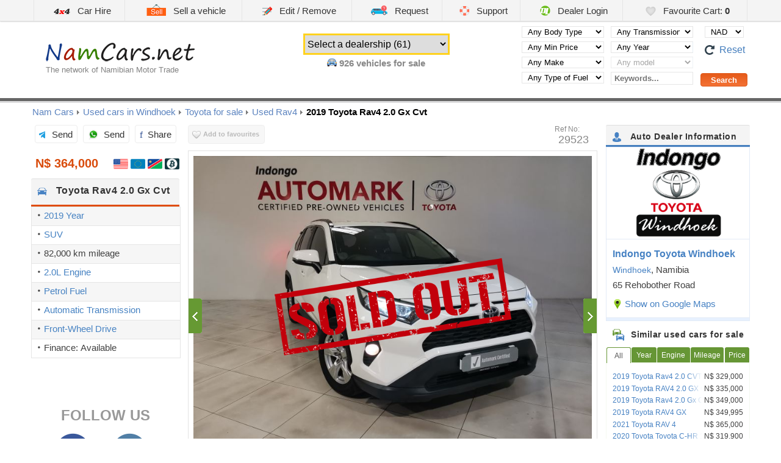

--- FILE ---
content_type: text/html; charset=UTF-8
request_url: https://www.namcars.com.na/Toyota-Rav4-2.0-Gx-Cvt-1400729523
body_size: 14494
content:
<!DOCTYPE html>
<html lang="en">
<head lang="en-US">

	<meta name="viewport" content="width=device-width, initial-scale=1.0, maximum-scale=5.0, user-scalable=yes" />
	<meta name="google-site-verification" content="4xmzF9Tn0IKBq12CtOoRxBDbUE0kTQjDXiBnvtQ2ass"  />
	<meta charset="utf-8" />
	<meta name='keywords' content='buy, car, Toyota, Rav4,2.0,Gx,Cvt, 2019, SUV, sale, Windhoek, Namibia, new, used' />
    <meta name="author" content="DealerLogin.co" />
    <meta name="revisit-after" content="1 day"/>
    <meta name="dcterms.rightsHolder" content="Dealer Login" />
    <meta name="dcterms.rights" content=" &copy; 2026 Dealer Login" />
    <meta name="dcterms.dateCopyrighted" content="2026" />
    <meta name="geo.country" content="na" />
    <meta name="geo.placename" content="Namibia" />
    <meta name="geo.a2" content="Namibia" />
    <meta property="og:url" content="https://www.namcars.net/Toyota-Rav4-2.0-Gx-Cvt-1400729523" />
    <meta property='og:image' content='https://www.namcars.com.na/Namibia/used-cars/2019-Toyota-Rav4-2.0-Gx-Cvt-2147483692-8069817_1.jpg' />
	<meta property='og:title' content='Toyota Rav4 2.0 Gx Cvt for sale in Windhoek. This vehicle has 82000 km and Petrol Engine.' />
	<meta property='og:description' content='Available for sale on NamCars.net with more details.' />

	<link rel='canonical' href='https://www.namcars.net/Toyota-Rav4-2.0-Gx-Cvt-1400729523' />

		    <title>Used Toyota Rav4 2.0 Gx Cvt | 2019 Rav4 2.0 Gx Cvt for sale | Windhoek Toyota Rav4 2.0 Gx Cvt sales | Toyota Rav4 2.0 Gx Cvt Price N$ 364,000 | Used cars</title>
		<meta name='description' content='2019 Toyota Rav4 2.0 Gx Cvt for sale in Windhoek, Namibia. This vehicle has 82000 km and Petrol Engine. Pre-owned Rav4 2.0 Gx Cvt for sale. Second hand Toyota Rav4 2.0 Gx Cvt car price in Namibia. Dealer in Toyota Rav4 2.0 Gx Cvt vehicles for sale. - Indongo Toyota Windhoek Automobile Dealer. Toyota cars.' />
	
	<style>body {display: none;}</style>

    <link rel="icon" type="image/png" href="/images/favicon.png" />

	<script>
    	var T_LANG = "en";
		var DEF_LANG = "en";
		var T_LANG_URL = "";
    	var M = "cars";
		var facebook_app_id = '1611666015777613';
		var GoogleAnalyticsID = 'G-B2LJ8GLN88';

		window.lazySizesConfig = window.lazySizesConfig || {};
		window.lazySizesConfig.loadMode = 1;
		window.lazySizesConfig.loadHidden = false;

		window.___gcfg = {
	        lang: 'en-US'
	      };

		  var config = {
			country: 'na',
			resources_host: 'https://i.namcars.net',
			phone_mask: '(+264) XX XXX XX XX'
		};    </script>

		
	<!-- Google tag (gtag.js) -->
	<script async src="https://www.googletagmanager.com/gtag/js?id=G-B2LJ8GLN88">
	</script>
	<script>
	window.dataLayer = window.dataLayer || [];
	function gtag(){dataLayer.push(arguments);}
	gtag('js', new Date());

	gtag('config', 'G-B2LJ8GLN88');
	</script>

	
	<meta name="theme-color" content="#FFFFFF" />
	<meta name="apple-mobile-web-app-title" content="NamCars.net" />
	<link href="/images/icon-iphone.png" rel="apple-touch-icon" />

	<meta name="msvalidate.01" content="C1C789F1EA44B874EE1A4F6CB787BB6E" />

	<link rel="dns-prefetch" href="https://stats.g.doubleclick.net" />
	<link rel="dns-prefetch" href="https://www.google-analytics.com" />
	<link rel="dns-prefetch" href="https://pagead2.googlesyndication.com" />
	<link rel="dns-prefetch" href="https://googleads.g.doubleclick.net" />
	<link rel="dns-prefetch" href="https://connect.facebook.net" />
	<link rel="dns-prefetch" href="https://www.gstatic.com" />
	<link rel="dns-prefetch" href="https://adservice.google.com" />
	<link rel="dns-prefetch" href="https://fonts.googleapis.com" />
	<link rel="dns-prefetch" href="https://staticxx.facebook.com" />
	<link rel="dns-prefetch" href="https://tpc.googlesyndication.com" />
	<link rel="dns-prefetch" href="https://www.google.com" />
	
</head>

<body>

<div class="loadingBar hidden"></div>

<div class="contentBlocker"></div>
<nav class="sideMenu" style="display:none;" role="navigation">
		<ul>
					<li>
	        	<a href="http://www.savannacarhire.com.na" style="margin-left:-5px">
	            	<i class="sprite sprite-4x4_ico" style="transform: scale(.7)"></i>Car Hire	        	</a>
	        </li>
		        <li>
        	<a href="/sell">
            	<i class="sprite sprite-sale_ico"></i>
            	Sell a vehicle        	</a>
        </li>
        <li>
        	<a href="/edit">
            	<div class='aligner'><i class="sprite sprite-edit"></i></div>
            	Edit / Remove        	</a>
        </li>
		        <li>
			<a href="/request">
            	<div class='aligner'><i class="sprite sprite-request_ico"></i></div>
            	Request a used car        	</a>
        </li>
                <li>
        	<a href="/support">
            	<div class='aligner'><i class="sprite sprite-contact_ico"></i></div>
            	Support        	</a>
        </li>
        <li>
        	<a href="http://www.dealerlogin.co/na/" target="_blank" rel="noopener noreferrer external">
            	<div class='aligner'><i class="sprite sprite-dl_ico"></i></div>
            	Dealer Login        	</a>
        </li>
        <li>
        	<a href="/favourite-cart " id='show_mobile_basket'>
            	<div class='aligner'><i class="sprite sprite-favorites_ico"></i></div>
            	Favourite Cart: <b class='basket_count'>0</b>
        	</a>
        </li>

	</ul>

	<div id='mobile_basket' class="hidden">
		<img class="lazyload" src="/image_preview.php?blank" data-src="https://i.namcars.net/images/4.gif" alt="Loading" style='margin:10px auto; display:block' />
	</div>


	<div class="menuTabs">

		<div class="tabHead" data-tab-name="dealers">
			<i class="lazyload" data-bg="https://i.namcars.net/images/icons/burger_menu/select_a_dealership.png"></i> Select a Dealership		</div>

		<div class='menuList tab dealers hidden'>
			
				<span class='small'>Gobabis</span>

				<div class='submenu'>
							            	<a href='/Auas-Motors-Gobabis' class="ajaxurl big">
			            	Auas Motors Gobabis			            </a>
							            	<a href='/Gobabis-Toyota' class="ajaxurl big">
			            	Gobabis Toyota			            </a>
							            	<a href='/Lab-Motors' class="ajaxurl big">
			            	Lab Motors			            </a>
									</div>

	        
				<span class='small'>Grootfontein</span>

				<div class='submenu'>
							            	<a href='/Novel-Ford-Grootfontein' class="ajaxurl big">
			            	Novel Ford Grootfontein			            </a>
									</div>

	        
				<span class='small'>Keetmanshoop</span>

				<div class='submenu'>
							            	<a href='/Keetmanshoop-Toyota' class="ajaxurl big">
			            	Keetmanshoop Toyota			            </a>
									</div>

	        
				<span class='small'>Mariental</span>

				<div class='submenu'>
							            	<a href='/Mariental-Toyota' class="ajaxurl big">
			            	Mariental Toyota			            </a>
							            	<a href='/Southern-Motor-Mecca' class="ajaxurl big">
			            	Southern Motor Mecca			            </a>
									</div>

	        
				<span class='small'>Okahandja</span>

				<div class='submenu'>
							            	<a href='/Indongo-Toyota-Okahandja' class="ajaxurl big">
			            	Indongo Toyota Okahandja			            </a>
							            	<a href='/Okahandja-Motors-CC' class="ajaxurl big">
			            	Okahandja Motors CC			            </a>
									</div>

	        
				<span class='small'>Ongwediva</span>

				<div class='submenu'>
							            	<a href='/Auas-Motors-Ongwediva' class="ajaxurl big">
			            	Auas Motors Ongwediva			            </a>
							            	<a href='/Indongo-Toyota-Ongwediva' class="ajaxurl big">
			            	Indongo Toyota Ongwediva			            </a>
									</div>

	        
				<span class='small'>Oshakati</span>

				<div class='submenu'>
							            	<a href='/Novel-Ford-Oshakati' class="ajaxurl big">
			            	Novel Ford Oshakati			            </a>
									</div>

	        
				<span class='small'>Otjiwarongo</span>

				<div class='submenu'>
							            	<a href='/Auas-Motors-Otjiwarongo' class="ajaxurl big">
			            	Auas Motors Otjiwarongo			            </a>
							            	<a href='/Bidvest-Namibia-Automotive-Otjiwarongo' class="ajaxurl big">
			            	Bidvest Namibia Automotive Otjiwarongo			            </a>
							            	<a href='/Indongo-Toyota-Otjiwarongo' class="ajaxurl big">
			            	Indongo Toyota Otjiwarongo			            </a>
									</div>

	        
				<span class='small'>Swakopmund</span>

				<div class='submenu'>
							            	<a href='/Auas-Motors-Swakopmund' class="ajaxurl big">
			            	Auas Motors Swakopmund			            </a>
							            	<a href='/Buy-a-Car' class="ajaxurl big">
			            	Buy-a-Car			            </a>
							            	<a href='/Claudias-Auto-Trading' class="ajaxurl big">
			            	Claudias Auto Trading			            </a>
							            	<a href='/Crossroads-Car-Sales' class="ajaxurl big">
			            	Crossroads Car Sales			            </a>
							            	<a href='/Exclusive-Cars-Swakopmund' class="ajaxurl big">
			            	Exclusive Cars Swakopmund			            </a>
							            	<a href='/HVR-Auto' class="ajaxurl big">
			            	HVR Auto			            </a>
							            	<a href='/Mega-Motor-Hub-Ultimate-Auto' class="ajaxurl big">
			            	Mega-Motor Hub / Ultimate Auto			            </a>
							            	<a href='/Pupkewitz-Auto-Swakopmund' class="ajaxurl big">
			            	Pupkewitz Auto Swakopmund			            </a>
							            	<a href='/Steckels-Toyota-Used-Cars' class="ajaxurl big">
			            	Steckels Toyota Used Cars			            </a>
							            	<a href='/Weskus-Motors' class="ajaxurl big">
			            	Weskus Motors			            </a>
									</div>

	        
				<span class='small'>Walvis Bay</span>

				<div class='submenu'>
							            	<a href='/Auas-Motors-Walvis-Bay' class="ajaxurl big">
			            	Auas Motors Walvis Bay			            </a>
							            	<a href='/Dunes-Automotive-Solutions' class="ajaxurl big">
			            	Dunes Automotive Solutions			            </a>
							            	<a href='/Indongo-Toyota-Automark' class="ajaxurl big">
			            	Indongo Toyota Automark			            </a>
							            	<a href='/Novel-Ford-Walvisbay' class="ajaxurl big">
			            	Novel Ford Walvisbay			            </a>
									</div>

	        
				<span class='small'>Windhoek</span>

				<div class='submenu'>
							            	<a href='/Auas-Motors-Certified' class="ajaxurl big">
			            	Auas Motors Certified			            </a>
							            	<a href='/Auto-Africa' class="ajaxurl big">
			            	Auto Africa			            </a>
							            	<a href='/Auto-Brokers' class="ajaxurl big">
			            	Auto Brokers			            </a>
							            	<a href='/Auto-Trader' class="ajaxurl big">
			            	Auto Trader			            </a>
							            	<a href='/Auto-World' class="ajaxurl big">
			            	Auto World			            </a>
							            	<a href='/Autoworld-Trade-Centre' class="ajaxurl big">
			            	Autoworld Trade Centre			            </a>
							            	<a href='/Avis-Car-Sales' class="ajaxurl big">
			            	Avis Car Sales			            </a>
							            	<a href='/Best-Value-Cars' class="ajaxurl big">
			            	Best Value Cars			            </a>
							            	<a href='/CarLink' class="ajaxurl big">
			            	CarLink			            </a>
							            	<a href='/CarZone' class="ajaxurl big">
			            	CarZone			            </a>
							            	<a href='/Danlou-Motors' class="ajaxurl big">
			            	Danlou Motors			            </a>
							            	<a href='/Douglas-Motors' class="ajaxurl big">
			            	Douglas Motors			            </a>
							            	<a href='/Dub-Motors-JL-Auto-Centre' class="ajaxurl big">
			            	Dub Motors-JL Auto Centre			            </a>
							            	<a href='/El-Jefe-Cars-CC' class="ajaxurl big">
			            	El Jefe Cars CC			            </a>
							            	<a href='/Indongo-Auto' class="ajaxurl big">
			            	Indongo Auto			            </a>
							            	<a href='/Indongo-Toyota-Windhoek' class="ajaxurl big">
			            	Indongo Toyota Windhoek			            </a>
							            	<a href='/Investment-Cars' class="ajaxurl big">
			            	Investment Cars			            </a>
							            	<a href='/M-Z-Motors-Pre-Owned-KMHR' class="ajaxurl big">
			            	M+Z Motors Pre-Owned KMHR			            </a>
							            	<a href='/M-Z-Pre-Owned' class="ajaxurl big">
			            	M+Z Pre-Owned			            </a>
							            	<a href='/Millennial-Cars' class="ajaxurl big">
			            	Millennial Cars			            </a>
							            	<a href='/MotorMania' class="ajaxurl big">
			            	MotorMania			            </a>
							            	<a href='/Nors-Namibia' class="ajaxurl big">
			            	Nors Namibia			            </a>
							            	<a href='/Novel-Ford-Windhoek-Approved' class="ajaxurl big">
			            	Novel Ford Windhoek Approved			            </a>
							            	<a href='/Pupkewitz-Auto' class="ajaxurl big">
			            	Pupkewitz Auto			            </a>
							            	<a href='/Sani-Car-Sales' class="ajaxurl big">
			            	Sani Car Sales			            </a>
							            	<a href='/Savanna-Car-Hire' class="ajaxurl big">
			            	Savanna Car Hire			            </a>
							            	<a href='/Scania-Namibia-Pty-Ltd' class="ajaxurl big">
			            	Scania Namibia (Pty) Ltd			            </a>
							            	<a href='/Sirkel-Motors' class="ajaxurl big">
			            	Sirkel Motors			            </a>
							            	<a href='/SMAC-Namibia' class="ajaxurl big">
			            	SMAC Namibia			            </a>
							            	<a href='/We-Buy-Cars-Namibia' class="ajaxurl big">
			            	We Buy Cars Namibia			            </a>
							            	<a href='/Windhoek-Auto' class="ajaxurl big">
			            	Windhoek Auto			            </a>
							            	<a href='/Windhoek-Motors' class="ajaxurl big">
			            	Windhoek Motors			            </a>
									</div>

	        		</div>

		<div class="tabHead" data-tab-name="body">
			<i class="lazyload" data-bg="https://i.namcars.net/images/icons/burger_menu/browse_car_body.png"></i> Browse Vehicles by Type		</div>

		<div class='menuList tab body hidden'>
			
	            <a class="ajaxurl "
	                href='/Bakkie-Double-Cab'	                title="Bakkie Double Cab cars">
	                Bakkie Double Cab	                	                	<i>171</i>
	                	            </a>

	        
	            <a class="ajaxurl "
	                href='/Bakkie-Extended-Cab'	                title="Bakkie Extended Cab cars">
	                Bakkie Extended Cab	                	                	<i>19</i>
	                	            </a>

	        
	            <a class="ajaxurl "
	                href='/Bakkie-Single-Cab'	                title="Bakkie Single Cab cars">
	                Bakkie Single Cab	                	                	<i>55</i>
	                	            </a>

	        
	            <a class="ajaxurl "
	                href='/Camper'	                title="Camper cars">
	                Camper	                	                	<i>3</i>
	                	            </a>

	        
	            <a class="ajaxurl "
	                href='/Convertible-Cabriolet'	                title="Convertible cars">
	                Convertible	                	                	<i>1</i>
	                	            </a>

	        
	            <a class="ajaxurl "
	                href='/Coupe'	                title="Coupe cars">
	                Coupe	                	                	<i>6</i>
	                	            </a>

	        
	            <a class="ajaxurl "
	                href='/Hatchback'	                title="Hatchback cars">
	                Hatchback	                	                	<i>246</i>
	                	            </a>

	        
	            <a class="ajaxurl "
	                href='/MPV'	                title="MPV cars">
	                MPV	                	                	<i>3</i>
	                	            </a>

	        
	            <a class="ajaxurl "
	                href='/Microbus-Minibus'	                title="Minibus cars">
	                Microbus / Minibus	                	                	<i>16</i>
	                	            </a>

	        
	            <a class="ajaxurl "
	                href='/Panel-van'	                title="Panel van cars">
	                Panel van	                	                	<i>5</i>
	                	            </a>

	        
	            <a class="ajaxurl "
	                href='/SUV'	                title="SUV cars">
	                SUV	                	                	<i>224</i>
	                	            </a>

	        
	            <a class="ajaxurl "
	                href='/Sedan'	                title="Sedan cars">
	                Sedan	                	                	<i>88</i>
	                	            </a>

	        
	            <a class="ajaxurl "
	                href='/Station-Wagon'	                title="Station Wagon cars">
	                Station Wagon	                	                	<i>64</i>
	                	            </a>

	        
	            <a class="ajaxurl "
	                href='/4x4'	                title="4x4 cars">
	                4x4	                	                	<i>287</i>
	                	            </a>

	        
	            <a class="ajaxurl "
	                href='/Motorcycle'	                title="Bikes for sale">
	                Motorbikes for sale	                	                	<i>5</i>
	                	            </a>

	        
	            <a class="ajaxurl "
	                href='/Truck'	                title="Trucks">
	                Trucks for sale	                	                	<i>10</i>
	                	            </a>

	        
	            <a class="ajaxurl "
	                href='/Boats'	                title="Boats and Jet Ski's for sale">
	                Boats &amp; Jet Ski's	                	                	<i>1</i>
	                	            </a>

	        
	            <a class="ajaxurl "
	                href='/Tractor'	                title="Tractors for sale">
	                Tractors for sale	                	                	<i>4</i>
	                	            </a>

	        
	            <a class="ajaxurl "
	                href='/Commercial'	                title="Industrial Machineries">
	                Industrial Machineries	                	                	<i>2</i>
	                	            </a>

	        		</div>

		<div class="tabHead" data-tab-name="manufacturer">
			<i class="lazyload" data-bg="https://i.namcars.net/images/icons/burger_menu/cars_by_manufacturer.png"></i> Cars by Manufacturer		</div>

		<div class='menuList tab manufacturer hidden'>
			
	        	<a
		        	href='/Alfa-Romeo'
		        	title='Alfa Romeo for sale'
			        data-manufacturer='Alfa Romeo'
			        class='brandMenuAjax  ' >
		        	Alfa Romeo for sale <i>(1)</i>
		        </a>

		        	        
	        	<a
		        	href='/Audi'
		        	title='Audi for sale'
			        data-manufacturer='Audi'
			        class='brandMenuAjax  ' >
		        	Audi for sale <i>(38)</i>
		        </a>

		        	        
	        	<a
		        	href='/BMW'
		        	title='BMW for sale'
			        data-manufacturer='BMW'
			        class='brandMenuAjax  ' >
		        	BMW for sale <i>(15)</i>
		        </a>

		        	        
	        	<a
		        	href='/Chery'
		        	title='Chery for sale'
			        data-manufacturer='Chery'
			        class='brandMenuAjax  ' >
		        	Chery for sale <i>(1)</i>
		        </a>

		        	        
	        	<a
		        	href='/Chevrolet'
		        	title='Chevrolet for sale'
			        data-manufacturer='Chevrolet'
			        class='brandMenuAjax  ' >
		        	Chevrolet for sale <i>(1)</i>
		        </a>

		        	        
	        	<a
		        	href='/Chrysler'
		        	title='Chrysler for sale'
			        data-manufacturer='Chrysler'
			        class='brandMenuAjax  ' >
		        	Chrysler for sale <i>(1)</i>
		        </a>

		        	        
	        	<a
		        	href='/Ford'
		        	title='Ford for sale'
			        data-manufacturer='Ford'
			        class='brandMenuAjax  ' >
		        	Ford for sale <i>(110)</i>
		        </a>

		        	        
	        	<a
		        	href='/GWM'
		        	title='GWM for sale'
			        data-manufacturer='GWM'
			        class='brandMenuAjax  ' >
		        	GWM for sale <i>(6)</i>
		        </a>

		        	        
	        	<a
		        	href='/Haval'
		        	title='Haval for sale'
			        data-manufacturer='Haval'
			        class='brandMenuAjax  ' >
		        	Haval for sale <i>(9)</i>
		        </a>

		        	        
	        	<a
		        	href='/Hero'
		        	title='Hero for sale'
			        data-manufacturer='Hero'
			        class='brandMenuAjax  ' >
		        	Hero for sale <i>(1)</i>
		        </a>

		        	        
	        	<a
		        	href='/Honda'
		        	title='Honda for sale'
			        data-manufacturer='Honda'
			        class='brandMenuAjax  ' >
		        	Honda for sale <i>(5)</i>
		        </a>

		        	        
	        	<a
		        	href='/Hyundai'
		        	title='Hyundai for sale'
			        data-manufacturer='Hyundai'
			        class='brandMenuAjax  ' >
		        	Hyundai for sale <i>(20)</i>
		        </a>

		        	        
	        	<a
		        	href='/Isuzu'
		        	title='Isuzu for sale'
			        data-manufacturer='Isuzu'
			        class='brandMenuAjax  ' >
		        	Isuzu for sale <i>(29)</i>
		        </a>

		        	        
	        	<a
		        	href='/Iveco'
		        	title='Iveco for sale'
			        data-manufacturer='Iveco'
			        class='brandMenuAjax  ' >
		        	Iveco for sale <i>(1)</i>
		        </a>

		        	        
	        	<a
		        	href='/JAC'
		        	title='JAC for sale'
			        data-manufacturer='JAC'
			        class='brandMenuAjax  ' >
		        	JAC for sale <i>(3)</i>
		        </a>

		        	        
	        	<a
		        	href='/Jaguar'
		        	title='Jaguar for sale'
			        data-manufacturer='Jaguar'
			        class='brandMenuAjax  ' >
		        	Jaguar for sale <i>(4)</i>
		        </a>

		        	        
	        	<a
		        	href='/Jeep'
		        	title='Jeep for sale'
			        data-manufacturer='Jeep'
			        class='brandMenuAjax  ' >
		        	Jeep for sale <i>(10)</i>
		        </a>

		        	        
	        	<a
		        	href='/Jetour'
		        	title='Jetour for sale'
			        data-manufacturer='Jetour'
			        class='brandMenuAjax  ' >
		        	Jetour for sale <i>(1)</i>
		        </a>

		        	        
	        	<a
		        	href='/Kia'
		        	title='Kia for sale'
			        data-manufacturer='Kia'
			        class='brandMenuAjax  ' >
		        	Kia for sale <i>(22)</i>
		        </a>

		        	        
	        	<a
		        	href='/LDV'
		        	title='LDV for sale'
			        data-manufacturer='LDV'
			        class='brandMenuAjax  ' >
		        	LDV for sale <i>(2)</i>
		        </a>

		        	        
	        	<a
		        	href='/Land-Rover'
		        	title='Land Rover for sale'
			        data-manufacturer='Land Rover'
			        class='brandMenuAjax  ' >
		        	Land Rover for sale <i>(18)</i>
		        </a>

		        	        
	        	<a
		        	href='/Lexus'
		        	title='Lexus for sale'
			        data-manufacturer='Lexus'
			        class='brandMenuAjax  ' >
		        	Lexus for sale <i>(1)</i>
		        </a>

		        	        
	        	<a
		        	href='/Mahindra'
		        	title='Mahindra for sale'
			        data-manufacturer='Mahindra'
			        class='brandMenuAjax  ' >
		        	Mahindra for sale <i>(18)</i>
		        </a>

		        	        
	        	<a
		        	href='/Mazda'
		        	title='Mazda for sale'
			        data-manufacturer='Mazda'
			        class='brandMenuAjax  ' >
		        	Mazda for sale <i>(14)</i>
		        </a>

		        	        
	        	<a
		        	href='/Mercedes-Benz'
		        	title='Mercedes-Benz for sale'
			        data-manufacturer='Mercedes-Benz'
			        class='brandMenuAjax  ' >
		        	Mercedes-Benz for sale <i>(39)</i>
		        </a>

		        	        
	        	<a
		        	href='/Mini'
		        	title='Mini for sale'
			        data-manufacturer='Mini'
			        class='brandMenuAjax  ' >
		        	Mini for sale <i>(6)</i>
		        </a>

		        	        
	        	<a
		        	href='/Mitsubishi'
		        	title='Mitsubishi for sale'
			        data-manufacturer='Mitsubishi'
			        class='brandMenuAjax  ' >
		        	Mitsubishi for sale <i>(6)</i>
		        </a>

		        	        
	        	<a
		        	href='/Nissan'
		        	title='Nissan for sale'
			        data-manufacturer='Nissan'
			        class='brandMenuAjax  ' >
		        	Nissan for sale <i>(48)</i>
		        </a>

		        	        
	        	<a
		        	href='/Opel'
		        	title='Opel for sale'
			        data-manufacturer='Opel'
			        class='brandMenuAjax  ' >
		        	Opel for sale <i>(5)</i>
		        </a>

		        	        
	        	<a
		        	href='/Peugeot'
		        	title='Peugeot for sale'
			        data-manufacturer='Peugeot'
			        class='brandMenuAjax  ' >
		        	Peugeot for sale <i>(5)</i>
		        </a>

		        	        
	        	<a
		        	href='/Renault'
		        	title='Renault for sale'
			        data-manufacturer='Renault'
			        class='brandMenuAjax  ' >
		        	Renault for sale <i>(16)</i>
		        </a>

		        	        
	        	<a
		        	href='/Rolls-Royce'
		        	title='Rolls-Royce for sale'
			        data-manufacturer='Rolls-Royce'
			        class='brandMenuAjax  ' >
		        	Rolls-Royce for sale <i>(1)</i>
		        </a>

		        	        
	        	<a
		        	href='/Scania'
		        	title='Scania for sale'
			        data-manufacturer='Scania'
			        class='brandMenuAjax  ' >
		        	Scania for sale <i>(2)</i>
		        </a>

		        	        
	        	<a
		        	href='/Smart'
		        	title='Smart for sale'
			        data-manufacturer='Smart'
			        class='brandMenuAjax  ' >
		        	Smart for sale <i>(1)</i>
		        </a>

		        	        
	        	<a
		        	href='/Suzuki'
		        	title='Suzuki for sale'
			        data-manufacturer='Suzuki'
			        class='brandMenuAjax  ' >
		        	Suzuki for sale <i>(39)</i>
		        </a>

		        	        
	        	<a
		        	href='/TAFE'
		        	title='TAFE for sale'
			        data-manufacturer='TAFE'
			        class='brandMenuAjax  ' >
		        	TAFE for sale <i>(1)</i>
		        </a>

		        	        
	        	<a
		        	href='/Tafe'
		        	title='Tafe for sale'
			        data-manufacturer='Tafe'
			        class='brandMenuAjax  ' >
		        	Tafe for sale <i>(3)</i>
		        </a>

		        	        
	        	<a
		        	href='/Tata'
		        	title='Tata for sale'
			        data-manufacturer='Tata'
			        class='brandMenuAjax  ' >
		        	Tata for sale <i>(2)</i>
		        </a>

		        	        
	        	<a
		        	href='/Toyota'
		        	title='Toyota for sale'
			        data-manufacturer='Toyota'
			        class='brandMenuAjax  ' >
		        	Toyota for sale <i>(286)</i>
		        </a>

		        	        
	        	<a
		        	href='/Volkswagen'
		        	title='Volkswagen for sale'
			        data-manufacturer='Volkswagen'
			        class='brandMenuAjax  ' >
		        	Volkswagen for sale <i>(123)</i>
		        </a>

		        	        
	        	<a
		        	href='/Volvo'
		        	title='Volvo for sale'
			        data-manufacturer='Volvo'
			        class='brandMenuAjax  ' >
		        	Volvo for sale <i>(6)</i>
		        </a>

		        	        		</div>

		<div class="tabHead" data-tab-name="city">
			<i class="lazyload" data-bg="https://i.namcars.net/images/icons/burger_menu/car_by_city_town.png"></i> Cars for sale by City/Town		</div>

		<div class='menuList tab city hidden'>
			
	            <a class="ajaxurl "
	                href='/Gobabis-sales'	                >
	                Gobabis	                	                	<i>20</i>
	                	            </a>

	        
	            <a class="ajaxurl "
	                href='/Grootfontein-sales'	                >
	                Grootfontein	                	                	<i>11</i>
	                	            </a>

	        
	            <a class="ajaxurl "
	                href='/Keetmanshoop-sales'	                >
	                Keetmanshoop	                	                	<i>13</i>
	                	            </a>

	        
	            <a class="ajaxurl "
	                href='/Mariental-sales'	                >
	                Mariental	                	                	<i>39</i>
	                	            </a>

	        
	            <a class="ajaxurl "
	                href='/Okahandja-sales'	                >
	                Okahandja	                	                	<i>16</i>
	                	            </a>

	        
	            <a class="ajaxurl "
	                href='/Ongwediva-sales'	                >
	                Ongwediva	                	                	<i>11</i>
	                	            </a>

	        
	            <a class="ajaxurl "
	                href='/Oshakati-sales'	                >
	                Oshakati	                	                	<i>11</i>
	                	            </a>

	        
	            <a class="ajaxurl "
	                href='/Otjiwarongo-sales'	                >
	                Otjiwarongo	                	                	<i>17</i>
	                	            </a>

	        
	            <a class="ajaxurl "
	                href='/Swakopmund-sales'	                >
	                Swakopmund	                	                	<i>132</i>
	                	            </a>

	        
	            <a class="ajaxurl "
	                href='/Walvis-Bay-sales'	                >
	                Walvis Bay	                	                	<i>54</i>
	                	            </a>

	        
	            <a class="ajaxurl "
	                href='/Windhoek-sales'	                >
	                Windhoek	                	                	<i>577</i>
	                	            </a>

	        		</div>

		<div class="tabHead" data-tab-name="parts">
			<i class="lazyload" data-bg="https://i.namcars.net/images/icons/burger_menu/parts_and_equipment.png"></i> Parts & Equipment		</div>

		<div class='menuList tab parts hidden'>
			
	            <a class="ajaxurl "
	                href='/Car-Accessories'	                title="Accessories">
	                Accessories	                	                	<i>6</i>
	                	            </a>

	        
	            <a class="ajaxurl "
	                href='/Camping-Equipment'	                title="Camping equipment">
	                Camping equipment	                	                	<i>1</i>
	                	            </a>

	        
	            <a class="ajaxurl "
	                href='/Agricultural-Equipment'	                title="Agricultural equipment">
	                Agriculture	                	                	<i>5</i>
	                	            </a>

	        
	            <a class="ajaxurl "
	                href='/Trailers'	                title="">
	                New & Used Trailers	                	                	<i>3</i>
	                	            </a>

	        		</div>

	</div>
	<br class="clearBoth" />


	<div id="main_social_buttons_mobile"></div>

	<div class="infoBlock">
		<div class="header">
			18:15 Thursday, January 29 <br />
			Windhoek, Namibia		</div>

		<div class="currency">

						<div>
				<table>
					<tr>
						<td style="line-height:30px"><img class="lazyload" src='/image_preview.php?blank' data-src='https://i.namcars.net/images/dl_index_chart.png' alt='DL Index Namibia (DLN)' style='width:16px;margin-bottom:-2px' /> DL Index: </td>
						<td style="text-align:center">
							<a href='/dlindex' class='static-link'>N$ 475</a><br />
							55%<img class="lazyload" src="/image_preview.php?blank" data-src='https://i.namcars.net/images/arrow_red_down.png' style='width:7px;margin: 0 0 -1px 4px;'  alt='Change dynamics' />
						</td>
				</table>
			</div>

			
			<div>
				<img src='https://i.namcars.net/images/new/us-flag.png' alt='USD' /> $1.0 &nbsp;=
				<img src='https://i.namcars.net/images/new/na-flag.png' alt='NAD' />
                 15.909			</div>

							<div>
					<img src='https://i.namcars.net/images/new/eu-flag.png' alt='EUR' /> &euro;1.0 &nbsp;=
					<img src='https://i.namcars.net/images/new/na-flag.png' alt='NAD' />
	                 19.044				</div>
				
			<div>
				<img src='https://i.namcars.net/images/new/btc-flag.png' alt='BTC' /> ฿1.0 &nbsp;=
				<img src='https://i.namcars.net/images/new/na-flag.png' alt='NAD' />
                 1 388 366			</div>

<!--
			<div>
				<img src='https://i.namcars.net/images/new/gb-flag.png' alt='' /> &pound;1.0 &nbsp;=
				<img src='https://i.namcars.net/images/new/na-flag.png' alt='' />  21.998			</div>
-->
		</div>

		<div class='fuel'>
			<img class="lazyload" src="/image_preview.php?blank&width=32&height=32" data-src="https://i.namcars.net/images/icons/fuel.svg" alt="Brent/WTI" width='32' height='32' />
			Brent: &#36;67.57 <br/>
			WTI: &#36;59.93		</div>


	</div>

	
	<div class="coutriesList">
			        <a class=""
	            href='https://www.autoguidebw.com'	            title="">
	            <i class="lazyload" data-bg="https://i.namcars.net/images/flags/Botswana.gif"></i>
	            Used cars in Botswana	        </a>

	    	        <a class=""
	            href='https://www.mauricemotors.mu'	            title="">
	            <i class="lazyload" data-bg="https://i.namcars.net/images/flags/Mauritius.gif"></i>
	            Used cars in Mauritius	        </a>

	    	        <a class=""
	            href='https://www.cars.co.ug'	            title="">
	            <i class="lazyload" data-bg="https://i.namcars.net/images/flags/Uganda.gif"></i>
	            Used cars in Uganda	        </a>

	    	        <a class=""
	            href='https://www.philmotors.com'	            title="">
	            <i class="lazyload" data-bg="https://i.namcars.net/images/flags/Philippines.gif"></i>
	            Used cars in the Philippines	        </a>

	    	</div>

	</nav>

<img class="lazyload" src="/image_preview.php?blank" data-src="https://i.namcars.net/images/ajax_loader.svg" alt='Loading...' style="display: none">

<div class="remodal" data-remodal-id="dialog_popup" data-remodal-options="hashTracking: false">
	<button data-remodal-action="close" class="remodal-close"></button>
	<div class='dialog_content'><img class="lazyload" src="/image_preview.php?blank" data-src='https://i.namcars.net/images/lightbox-ico-loading.gif' alt='Loading...' /></div>
</div>

<div class='burgerMenu searchForm search transition' id="search_form_mobile"></div>

<div class="mobile headerSpacer"></div>

<div class="mobile mobileTopBar" role="banner">
	<a href="/">
		<img class='logo' src="/images/logo_net.png"  alt="Namibia home" title='New &amp; used cars for sale in Namibia'/>
	</a>

	<div class="burgerMenuButton" id="nav-icon3">
		<span></span>
		<span></span>
		<span></span>
		<span></span>
		<div class="title">Menu</div>
	</div>
	<div class="searchMenuButton ">
		Search	</div>
</div>

<div class="head_box nomobile" role="banner">
    <div id="head_menu_box">
        <ul id="head_menu">

	        	            <li>
	            	<a rel="noreferrer noopener" href="https://www.savannacarhire.com.na" >
		            	<i class="sprite sprite-4x4_ico"></i>
		            	Car Hire		        	</a>
		        </li>
	        
	        			            <li>
            	<a href="/sell" style='margin-top:-5px;padding-bottom:4px;'>
	            	<i class="sprite sprite-sale_ico"></i>
	            	Sell a vehicle	        	</a>
	        </li>
				        <li>
            	<a href="/edit">
	            	<i class="sprite sprite-edit"></i>
	            	Edit / Remove	        	</a>
	        </li>
				            <!--<li>
	            	<a rel="noreferrer noopener" href="/car-insurance?s=m_top" >
		            	<i class="sprite sprite-fnb_insurance"></i>
		            	Car Insurance Quotes		        	</a>
		        </li>-->
				<li>
				<a href="/request" >
	            	<i class="sprite sprite-request_ico"></i>
	            	Request	        	</a>
	        </li>
	                    <li>
            	<a href="/support" >
	            	<i class="sprite sprite-contact_ico"></i>
	            	Support	        	</a>
	        </li>
            <li>
            	<a href="https://www.dealerlogin.co/na/" rel="noopener noreferrer external" target="_blank">
	            	<i class="sprite sprite-dl_ico"></i>
	            	Dealer Login	        	</a>
	        </li>
            <li>
            	<span id="menu-8">
	            	<i class="sprite sprite-favorites_ico"></i>
	            	Favourite Cart: <b class='basket_count'>0</b>
	        	</span>
	        </li>
			        </ul>
    </div>

    <table style='min-height:155px; margin:auto; padding-top:30px'>
    <tr>

    	<td style='width:300px; text-align:left'>
    		<a href="/" class='mainLogo' style='margin-top:40px'>
    			<img class='lazyload' src="/image_preview.php?blank" data-src="/images/logo_net_desktop.png" data-sizes='auto' data-srcset="/images/logo_net_desktop_2x.png 2x" style='max-width:310px; ' alt="Namibia home" title='New &amp; used cars for sale in Namibia'/>
    			<div  >
	    			The network of Namibian Motor Trade    			</div>
    		</a>
    	</td>

    	<td style='width:500px;'>
        	<div class="total_vehicles" style='margin:25px 0 0 0;'>

        		<div id='dealer_select_div'>
	        		<select name='dealer_select' id='dealer_select'>
		        		<option value=''>Select a dealership (61)</option>
		        									<optgroup label="Gobabis" >
													            	<option value="/Auas-Motors-Gobabis">
						            	Auas Motors Gobabis						            </option>
													            	<option value="/Gobabis-Toyota">
						            	Gobabis Toyota						            </option>
													            	<option value="/Lab-Motors">
						            	Lab Motors						            </option>
															</optgroup>
				        							<optgroup label="Grootfontein" >
													            	<option value="/Novel-Ford-Grootfontein">
						            	Novel Ford Grootfontein						            </option>
															</optgroup>
				        							<optgroup label="Keetmanshoop" >
													            	<option value="/Keetmanshoop-Toyota">
						            	Keetmanshoop Toyota						            </option>
															</optgroup>
				        							<optgroup label="Mariental" >
													            	<option value="/Mariental-Toyota">
						            	Mariental Toyota						            </option>
													            	<option value="/Southern-Motor-Mecca">
						            	Southern Motor Mecca						            </option>
															</optgroup>
				        							<optgroup label="Okahandja" >
													            	<option value="/Indongo-Toyota-Okahandja">
						            	Indongo Toyota Okahandja						            </option>
													            	<option value="/Okahandja-Motors-CC">
						            	Okahandja Motors CC						            </option>
															</optgroup>
				        							<optgroup label="Ongwediva" >
													            	<option value="/Auas-Motors-Ongwediva">
						            	Auas Motors Ongwediva						            </option>
													            	<option value="/Indongo-Toyota-Ongwediva">
						            	Indongo Toyota Ongwediva						            </option>
															</optgroup>
				        							<optgroup label="Oshakati" >
													            	<option value="/Novel-Ford-Oshakati">
						            	Novel Ford Oshakati						            </option>
															</optgroup>
				        							<optgroup label="Otjiwarongo" >
													            	<option value="/Auas-Motors-Otjiwarongo">
						            	Auas Motors Otjiwarongo						            </option>
													            	<option value="/Bidvest-Namibia-Automotive-Otjiwarongo">
						            	Bidvest Namibia Automotive Otjiwarongo						            </option>
													            	<option value="/Indongo-Toyota-Otjiwarongo">
						            	Indongo Toyota Otjiwarongo						            </option>
															</optgroup>
				        							<optgroup label="Swakopmund" >
													            	<option value="/Auas-Motors-Swakopmund">
						            	Auas Motors Swakopmund						            </option>
													            	<option value="/Buy-a-Car">
						            	Buy-a-Car						            </option>
													            	<option value="/Claudias-Auto-Trading">
						            	Claudias Auto Trading						            </option>
													            	<option value="/Crossroads-Car-Sales">
						            	Crossroads Car Sales						            </option>
													            	<option value="/Exclusive-Cars-Swakopmund">
						            	Exclusive Cars Swakopmund						            </option>
													            	<option value="/HVR-Auto">
						            	HVR Auto						            </option>
													            	<option value="/Mega-Motor-Hub-Ultimate-Auto">
						            	Mega-Motor Hub / Ultimate Auto						            </option>
													            	<option value="/Pupkewitz-Auto-Swakopmund">
						            	Pupkewitz Auto Swakopmund						            </option>
													            	<option value="/Steckels-Toyota-Used-Cars">
						            	Steckels Toyota Used Cars						            </option>
													            	<option value="/Weskus-Motors">
						            	Weskus Motors						            </option>
															</optgroup>
				        							<optgroup label="Walvis Bay" >
													            	<option value="/Auas-Motors-Walvis-Bay">
						            	Auas Motors Walvis Bay						            </option>
													            	<option value="/Dunes-Automotive-Solutions">
						            	Dunes Automotive Solutions						            </option>
													            	<option value="/Indongo-Toyota-Automark">
						            	Indongo Toyota Automark						            </option>
													            	<option value="/Novel-Ford-Walvisbay">
						            	Novel Ford Walvisbay						            </option>
															</optgroup>
				        							<optgroup label="Windhoek" >
													            	<option value="/Auas-Motors-Certified">
						            	Auas Motors Certified						            </option>
													            	<option value="/Auto-Africa">
						            	Auto Africa						            </option>
													            	<option value="/Auto-Brokers">
						            	Auto Brokers						            </option>
													            	<option value="/Auto-Trader">
						            	Auto Trader						            </option>
													            	<option value="/Auto-World">
						            	Auto World						            </option>
													            	<option value="/Autoworld-Trade-Centre">
						            	Autoworld Trade Centre						            </option>
													            	<option value="/Avis-Car-Sales">
						            	Avis Car Sales						            </option>
													            	<option value="/Best-Value-Cars">
						            	Best Value Cars						            </option>
													            	<option value="/CarLink">
						            	CarLink						            </option>
													            	<option value="/CarZone">
						            	CarZone						            </option>
													            	<option value="/Danlou-Motors">
						            	Danlou Motors						            </option>
													            	<option value="/Douglas-Motors">
						            	Douglas Motors						            </option>
													            	<option value="/Dub-Motors-JL-Auto-Centre">
						            	Dub Motors-JL Auto Centre						            </option>
													            	<option value="/El-Jefe-Cars-CC">
						            	El Jefe Cars CC						            </option>
													            	<option value="/Indongo-Auto">
						            	Indongo Auto						            </option>
													            	<option value="/Indongo-Toyota-Windhoek">
						            	Indongo Toyota Windhoek						            </option>
													            	<option value="/Investment-Cars">
						            	Investment Cars						            </option>
													            	<option value="/M-Z-Motors-Pre-Owned-KMHR">
						            	M+Z Motors Pre-Owned KMHR						            </option>
													            	<option value="/M-Z-Pre-Owned">
						            	M+Z Pre-Owned						            </option>
													            	<option value="/Millennial-Cars">
						            	Millennial Cars						            </option>
													            	<option value="/MotorMania">
						            	MotorMania						            </option>
													            	<option value="/Nors-Namibia">
						            	Nors Namibia						            </option>
													            	<option value="/Novel-Ford-Windhoek-Approved">
						            	Novel Ford Windhoek Approved						            </option>
													            	<option value="/Pupkewitz-Auto">
						            	Pupkewitz Auto						            </option>
													            	<option value="/Sani-Car-Sales">
						            	Sani Car Sales						            </option>
													            	<option value="/Savanna-Car-Hire">
						            	Savanna Car Hire						            </option>
													            	<option value="/Scania-Namibia-Pty-Ltd">
						            	Scania Namibia (Pty) Ltd						            </option>
													            	<option value="/Sirkel-Motors">
						            	Sirkel Motors						            </option>
													            	<option value="/SMAC-Namibia">
						            	SMAC Namibia						            </option>
													            	<option value="/We-Buy-Cars-Namibia">
						            	We Buy Cars Namibia						            </option>
													            	<option value="/Windhoek-Auto">
						            	Windhoek Auto						            </option>
													            	<option value="/Windhoek-Motors">
						            	Windhoek Motors						            </option>
															</optgroup>
				        	        		</select>
	        	</div>

          		<img src="https://i.namcars.net/images/car_ico.gif" alt=''/> <b>926</b> vehicles for sale
                              <br />&nbsp;
    		</div>
    	</td>

    	<td style='padding:0; width:365px' class='cellpadding2' id="top_search_form"><i id="top_dealer_info"></i></td>

    </tr>
    </table>

</div>

<div class="border_line"></div>

<div class="content_box" id='content_box' role="main">

    <div class='content_box pathBar nomobile'>
        <a href='/'>Nam Cars</a><a href='/Windhoek-sales'>Used cars in Windhoek</a><a href='/Toyota'>Toyota for sale</a><a href='/Toyota/Rav4'>Used Rav4</a><strong>2019 Toyota Rav4 2.0 Gx Cvt</strong>
    </div>

	<div class='img_preview'></div>

<div class='detailsBar loading'>
	<div class='active images'>
		<i></i>
		<span>Images</span>
	</div>

	<div class='specs'>
		<i></i>
		<span>Specs</span>
	</div>

	<div class='history'>
		<i></i>
		<span>History</span>
	</div>

	<div class='contacts'>
		<i></i>
		<span>Contacts</span>
	</div>

	<div class='sim'>
		<i></i>
		<span>Similar</span>
	</div>
</div>

<div itemscope itemtype="http://schema.org/Car">
<div id='map_view' class='' style='display:none'>
	<img src='https://i.namcars.net/images/lightbox-ico-loading.gif' alt='' />
</div>

<!--// details //-->

<div class="left_box detail_left">

	<div>
        <a class="addToCart mobile" style='margin:3px 22px 0 0'></a>
	</div>

    <a class="commonButton mobile" href="/sell" style="float: right; width: 40px; text-align: center; margin: 5px 10px 0 5px; font-size: 13px; padding: 2px;">
        Sell    </a>

	<div class="social-sharing is-clean" data-permalink="https://www.namcars.com.na/Toyota-Rav4-2.0-Gx-Cvt-1400729523">
		<a target="_blank" href="https://telegram.me/share/url?url=https://www.namcars.com.na/Toyota-Rav4-2.0-Gx-Cvt-1400729523" class="share-telegram">
			<span class="icon icon-telegram"></span>
			<span class="share-title">Send</span>
		</a>
		<a href="whatsapp://send?text=%F0%9F%8F%B7%EF%B8%8F+2019+Toyota+Rav4+2.0+Gx+Cvt%0D%0A%0D%0Ahttps%3A%2F%2Fwww.namcars.net%2FToyota-Rav4-2.0-Gx-Cvt-1400729523%0D%0A%E2%A0%80%0D%0A%F0%9F%92%B0+Price%3A+N%24+364%2C000%0D%0A%0D%0A" data-action="share/whatsapp/share" class="share-whatsapp">
			<span class="icon icon-whatsapp"></span>
			<span class="share-title">Send</span>
		</a>
		<a target="_blank" href="https://www.facebook.com/dialog/share?app_id=1611666015777613&amp;display=popup&amp;href=https://www.namcars.com.na/Toyota-Rav4-2.0-Gx-Cvt-1400729523&amp;name=2019+Toyota+Rav4+2.0+Gx+Cvt&amp;picture=https://www.namcars.com.na/Namibia/used-cars/2019-Toyota-Rav4-2.0-Gx-Cvt-2147483692-8069817_1.jpg&amp;redirect_uri=https://www.namcars.net/tpl/share-done.php" class="share-facebook">
			<span class="icon icon-facebook"></span>
			<span class="share-title">Share</span>
		</a>
	</div>

	<a class="showCalcButton hidden">
		<span class="small-icon calc"></span>
		Finance Calculator	</a>

	
	<div class='price_container '>

		<span class="mobileInline mobilePriceTitle">Price&nbsp;</span>
		<span id='price_chng' itemprop="price">
			N$ 364,000
		</span>

        <div class='new_flagsList' style='display: table-cell; text-align: right; white-space: nowrap;'>
			<a href='?change_currency=USD'
				 onclick="if (!confirm('The page will now reload to change and save your currency settings by making USD as default currency! Would you like to continue?')) return false;">
				 <img  src = 'https://i.namcars.net/images/flags/currency_USD.png' srcset='https://i.namcars.net/images/flags/currency_USD-2x.png 2x'
				onmouseover="document.getElementById('price_chng').innerHTML = '$22,880'"
				onmouseout="document.getElementById('price_chng').innerHTML = 'N$ 364,000'"
				alt='Click to set up USD as default currency' title = 'Click to set up USD as default currency' />
			</a>

			
				<a href='?change_currency=EUR'
					onclick="if (!confirm('The page will now reload to change and save your currency settings by making EUR as default currency! Would you like to continue?')) return false;">
					<img  src = 'https://i.namcars.net/images/flags/currency_EUR.png' srcset='https://i.namcars.net/images/flags/currency_EUR-2x.png 2x'
					onmouseover="document.getElementById('price_chng').innerHTML = '&euro; 19,114'"
					onmouseout="document.getElementById('price_chng').innerHTML = 'N$ 364,000'"
					alt='Click to set up EUR as default currency' title = 'Click to set up EUR as default currency' />
				</a>

			
			
			<a href='?change_currency=NAD'
				onclick="if (!confirm('The page will now reload to change and save your currency settings by making NAD as default currency! Would you like to continue?')) return false;">
				<img  src = 'https://i.namcars.net/images/flags/currency_NAD.png' srcset='https://i.namcars.net/images/flags/currency_NAD-2x.png 2x'
				onmouseover="document.getElementById('price_chng').innerHTML = 'N$ 364,000'"
				onmouseout="document.getElementById('price_chng').innerHTML = 'N$ 364,000'"
				alt='Click to set up NAD as default currency' title = 'Click to set up NAD as default currency' />
			</a>

			<a style='margin-right:4px' href='?change_currency=BTC'
				onclick="if (!confirm('The page will now reload to change and save your currency settings by making BTC as default currency! Would you like to continue?')) return false;">
				<img  src = 'https://i.namcars.net/images/flags/currency_BTC.png' srcset='https://i.namcars.net/images/flags/currency_BTC-2x.png 2x'
				onmouseover="document.getElementById('price_chng').innerHTML = '฿ 0.26'"
				onmouseout="document.getElementById('price_chng').innerHTML = 'N$ 364,000'"
				alt='Click to set up BTC as default currency' title = 'Click to set up BTC as default currency' />
			</a>

		</div>


	</div>

	<div class="mobile carMenu">
        <a class="report-vehicle-button car-menu-button" style="display:none" disabled="disabled" style="opacity:0.5">
	        <i style="background-image:url(https://i.namcars.net/images/report-spam.png)"> </i>
            Report an issue ad        </a>
	</div>

	<div class="title-box info-title mobileTitle " itemprop='name' id="images_block_start">
		<span style='display:none'>2019</span>
		<div class="small-icon car"></div>
		<span itemprop="manufacturer">Toyota</span>
		<span itemprop="model">Rav4 2.0 Gx Cvt</span>
	</div>

	<div class="mobile carGallery" style="position:relative;overflow:hidden">
		<img src='https://i.namcars.net/images/sold/sold_5.png' alt='Sold out' title='Sorry, this vehicle has been sold :(' style='position:absolute;top:50%;left:50%;margin-top:-85px;margin-left:-200px;width:400px;height:auto;z-index:99' />
		<div class="swiper-container">
			<div class="swiper-wrapper">
                
									<div class="swiper-slide"><img src="/image_preview.php?blank" data-src='/Namibia/used-cars/2019-Toyota-Rav4-2.0-Gx-Cvt-2147483692-8069817_1.jpg' alt='' class='prevent_menu_open lazyload' /></div>
									<div class="swiper-slide"><img src="/image_preview.php?blank" data-src='/Namibia/used-cars/2019-Toyota-Rav4-2.0-Gx-Cvt-2147483692-8069817_2.jpg' alt='' class='prevent_menu_open lazyload' /></div>
									<div class="swiper-slide"><img src="/image_preview.php?blank" data-src='/Namibia/used-cars/2019-Toyota-Rav4-2.0-Gx-Cvt-2147483692-8069817_3.jpg' alt='' class='prevent_menu_open lazyload' /></div>
									<div class="swiper-slide"><img src="/image_preview.php?blank" data-src='/Namibia/used-cars/2019-Toyota-Rav4-2.0-Gx-Cvt-2147483692-8069817_4.jpg' alt='' class='prevent_menu_open lazyload' /></div>
									<div class="swiper-slide"><img src="/image_preview.php?blank" data-src='/Namibia/used-cars/2019-Toyota-Rav4-2.0-Gx-Cvt-2147483692-8069817_5.jpg' alt='' class='prevent_menu_open lazyload' /></div>
									<div class="swiper-slide"><img src="/image_preview.php?blank" data-src='/Namibia/used-cars/2019-Toyota-Rav4-2.0-Gx-Cvt-2147483692-8069817_6.jpg' alt='' class='prevent_menu_open lazyload' /></div>
									<div class="swiper-slide"><img src="/image_preview.php?blank" data-src='/Namibia/used-cars/2019-Toyota-Rav4-2.0-Gx-Cvt-2147483692-8069817_7.jpg' alt='' class='prevent_menu_open lazyload' /></div>
									<div class="swiper-slide"><img src="/image_preview.php?blank" data-src='/Namibia/used-cars/2019-Toyota-Rav4-2.0-Gx-Cvt-2147483692-8069817_8.jpg' alt='' class='prevent_menu_open lazyload' /></div>
									<div class="swiper-slide"><img src="/image_preview.php?blank" data-src='/Namibia/used-cars/2019-Toyota-Rav4-2.0-Gx-Cvt-2147483692-8069817_9.jpg' alt='' class='prevent_menu_open lazyload' /></div>
							</div>

			<div class="swiper-pagination"></div>

			<div class="swiper-button-prev"></div>
			<div class="swiper-button-next"></div>
		</div>

		<div class="refNo">
			Ref No: 29523
		</div>

					<a href="/images/all/1400729523" class='viewAll'>
				<img src="https://i.namcars.net/images/icons/gallery_icon.png" width="17" alt="" />
				Enlarge all 9  images			</a>
			</div>

	
		<div class='car-specs' id="specs_block_start">
							<div class="row">
					<a href='/2019-models'>2019 Year</a>				</div>
							<div class="row">
					<a href='/SUV'>SUV</a>				</div>
							<div class="row">
					82,000 km mileage				</div>
							<div class="row">
					<a href='/Cars-for-sale-with-2.0L-engine'>2.0L Engine</a>				</div>
							<div class="row">
					<a href='/Cars-for-sale-with-petrol-engine'>Petrol Fuel</a>				</div>
							<div class="row">
					<a href='/Cars-for-sale-with-automatic-transmission'>Automatic Transmission</a>				</div>
							<div class="row">
					<a href='/Front-Wheel-Drive'>Front-Wheel Drive</a>				</div>
							<div class="row">
					Finance: Available				</div>
					</div>

	
	

	<div style='text-align:center; margin: 16px 0;'>
		</div>

	<div class="browsing-history  desktop_hidden tabsBlock" id="history_block_start">

		<div class="browsing-history-title mobileTitle tab" data-name="history">
			<span class="small-icon history"></span>
		    <span>Browsing History</span>
		</div>
		<div class="browsing-history-title mobileTitle tab unactive mobile" data-name="dealer_more">
			<span class="small-icon dealer-more"></span>
		    <span>More from <i>this</i> dealer </span>
		</div>

		<div class='tabContent' data-name="history">
			<div class="browsing-history-list">

				
			</div>
			<div class="browsing-history-title clearBoth">
				<a id='clear_history_but' class=""> <span class="small-icon clear"></span> Clear My History</a>
			</div>
		</div>

		<div class="tabContent hidden"  data-name="dealer_more">
			<div class="more-from-this-dealer-list">

									<a href = '/Land-Rover-Land-Rover-Discovery-Sport-2.0i4-D-Se-1400743938' class="history_item_box">
						<div class='header'>
					    	<span  style='color: #644141;   font-size: 14px;   padding: 0;  text-align: center; text-decoration:none'>
					        	<strong>2018 Land Rover</strong> <br />
								Land Rover Discovery Sport 2.0i4 D Se							</span>
						</div>
					    <div class="images_item">
					        <span>
					        	<img class='lazyload' src='/image_preview.php?blank' data-src='/image_preview.php?filename=upload/2147483692/5998775_1.jpg&amp;width=368&amp;fixed_asp=1.33333333&amp;' alt='Pre-owned Land Rover Land Rover Discovery Sport 2.0i4 D Se for sale in ' />					        </span>
					    </div>
					    <div class="detail">
					    	<span class='price' itemprop="price">
								N$ 329,000							</span>
							<span class="delimiter "></span>
							<span class="mileage">
								92,000 km							</span>
							<span class="delimiter "></span>
							<span class="transmission">
								<i>Auto</i><i>matic</i>							</span>
					    </div>
					</a>
									<a href = '/Toyota-Rav4-2.0-Gx-Cvt-1400744139' class="history_item_box">
						<div class='header'>
					    	<span  style='color: #644141;   font-size: 14px;   padding: 0;  text-align: center; text-decoration:none'>
					        	<strong>2019 Toyota</strong> <br />
								Rav4 2.0 Gx Cvt							</span>
						</div>
					    <div class="images_item">
					        <span>
					        	<img class='lazyload' src='/image_preview.php?blank' data-src='/image_preview.php?filename=upload/2147483692/7193064_1.jpg&amp;width=368&amp;fixed_asp=1.33333333&amp;' alt='Pre-owned Toyota Rav4 2.0 Gx Cvt for sale in ' />					        </span>
					    </div>
					    <div class="detail">
					    	<span class='price' itemprop="price">
								N$ 349,000							</span>
							<span class="delimiter "></span>
							<span class="mileage">
								121,500 km							</span>
							<span class="delimiter "></span>
							<span class="transmission">
								<i>Auto</i><i>matic</i>							</span>
					    </div>
					</a>
									<a href = '/Land-Rover-Discovery-Sport-2.0d-S-(d180)-1400740621' class="history_item_box">
						<div class='header'>
					    	<span  style='color: #644141;   font-size: 14px;   padding: 0;  text-align: center; text-decoration:none'>
					        	<strong>2020 Land Rover</strong> <br />
								Discovery Sport 2.0d S (d180)							</span>
						</div>
					    <div class="images_item">
					        <span>
					        	<img class='lazyload' src='/image_preview.php?blank' data-src='/image_preview.php?filename=upload/2147483692/7074650_1.jpg&amp;width=368&amp;fixed_asp=1.33333333&amp;' alt='Pre-owned Land Rover Discovery Sport 2.0d S (d180) for sale in ' />					        </span>
					    </div>
					    <div class="detail">
					    	<span class='price' itemprop="price">
								N$ 579,000							</span>
							<span class="delimiter "></span>
							<span class="mileage">
								92,000 km							</span>
							<span class="delimiter "></span>
							<span class="transmission">
								<i>Auto</i><i>matic</i>							</span>
					    </div>
					</a>
									<a href = '/Toyota-Fortuner-2.4gd-6-4x4-A-t -1400744178' class="history_item_box">
						<div class='header'>
					    	<span  style='color: #644141;   font-size: 14px;   padding: 0;  text-align: center; text-decoration:none'>
					        	<strong>2024 Toyota</strong> <br />
								Fortuner 2.4gd-6 4x4 A/t 							</span>
						</div>
					    <div class="images_item">
					        <span>
					        	<img class='lazyload' src='/image_preview.php?blank' data-src='/image_preview.php?filename=upload/2147483692/8779990_1.jpg&amp;width=368&amp;fixed_asp=1.33333333&amp;' alt='Pre-owned Toyota Fortuner 2.4gd-6 4x4 A/t  for sale in ' />					        </span>
					    </div>
					    <div class="detail">
					    	<span class='price' itemprop="price">
								N$ 609,000							</span>
							<span class="delimiter "></span>
							<span class="mileage">
								84,000 km							</span>
							<span class="delimiter "></span>
							<span class="transmission">
								<i>Auto</i><i>matic</i>							</span>
					    </div>
					</a>
									<a href = '/Toyota-Fortuner-2.8-Gd-6-4x4-At-(mhev) -1400746570' class="history_item_box">
						<div class='header'>
					    	<span  style='color: #644141;   font-size: 14px;   padding: 0;  text-align: center; text-decoration:none'>
					        	<strong>2024 Toyota</strong> <br />
								Fortuner 2.8 Gd-6 4x4 At (mhev) 							</span>
						</div>
					    <div class="images_item">
					        <span>
					        	<img class='lazyload' src='/image_preview.php?blank' data-src='/image_preview.php?filename=upload/2147483692/2487149_1.jpg&amp;width=368&amp;fixed_asp=1.33333333&amp;' alt='Pre-owned Toyota Fortuner 2.8 Gd-6 4x4 At (mhev)  for sale in ' />					        </span>
					    </div>
					    <div class="detail">
					    	<span class='price' itemprop="price">
								N$ 829,000							</span>
							<span class="delimiter "></span>
							<span class="mileage">
								20,100 km							</span>
							<span class="delimiter "></span>
							<span class="transmission">
								<i>Auto</i><i>matic</i>							</span>
					    </div>
					</a>
				
			</div>
			<br class="clearBoth" />
		</div>
		<br>
	</div>
	<br />
	<br />
	<br />
	<div class="nomobile">
		<span style='font-size:24px;font-weight: bold;color:#999;text-transform: uppercase;display:block;width:90%;margin:0 auto;text-align:center'>Follow us</span>
<div style='width:195px;margin: 0 auto;'>
	<a href='https://www.facebook.com/namcars.net/' rel='external nofollow noopener noreferrer' target="_blank"><img class="lazyload" src="/image_preview.php?blank&width=64&height=64" data-src='https://i.namcars.net/images/icons/socials/facebook.png' style="width:64px;height:64px;border:0;padding:12px" alt="Facebook" /></a>
	<a href='https://www.instagram.com/namcars/' rel='external nofollow noopener noreferrer' target="_blank"><img class="lazyload" src="/image_preview.php?blank&width=64&height=64" data-src='https://i.namcars.net/images/icons/socials/instagram.png' style="width:64px;height:64px;border:0;padding:12px" alt="Instagram" /></a>
</div>
	</div>


</div> <!-- /left_box -->

<div class="right_box detail_right">

	<div class="title-box dealer-title mobileTitle">
		<span class="small-icon dealer"></span>
		Auto Dealer Information
	</div>

	<div itemscope itemtype="http://data-vocabulary.org/Organization">
	<table class='dealer-info' id='contacts_block_start'>
		<tr> <td> <img class="lazyload" src="/image_preview.php?blank" data-src = '/image/2147483692/dealerlogo/Indongo-Toyota-Windhoek' title= 'Used cars for sale' alt = 'Indongo Toyota Windhoek Namibia' itemprop="logo" /> </td></tr>
		<tr> <td class='info1'>
				<a href='/Indongo-Toyota-Windhoek' title='Indongo Toyota Windhoek Namibia' itemprop="name url">Indongo Toyota Windhoek</a><br />
				<div itemprop="address"><a href='/Windhoek-sales' title='Used cars in Windhoek' style='font-size:14px;font-weight:normal;'>Windhoek</a>, Namibia<br />
				65 Rehobother Road
				</div>
				<div id="map-icon-url" style="">
					<a id='show_map' href="/inc/map.php?map_lat=-22.5779&amp;map_lng=17.0849" >Show on Google Maps</a>
				</div>
		</td></tr>
		<tr> <td class='info2'>
		 		
		 		
		 		

		 </td></tr>
	</table>
	</div>

	<div class="mobile">
		
		<div class='left_column_text'>
			<center><h3>Sorry, this vehicle has been sold :(</h3></center>
		</div>
	</div>

	<div class="functional-buttons hidden">
		<a href="#" id="show-contact-form"></a>
		<a id="show-calculator" class="hidden"></a>
			</div>

	
	<br class="clearBoth mobile" />

	

	<div class="">
		<div class='title-box similar-title mobileTitle' id='similar_block_start'>
			<span class='small-icon similar mobileInline'></span>
			<span class='nomobile'>Similar used cars for sale</span>
			<span class='mobileInline'>Similar used cars for sale in Namibia</span>
		</div>

		<div id='similar-tabs'>
			<span class='active' data-id='1'>All</span>
			<span data-id='2'>Year</span>
			<span data-id='5'>Engine</span>
			<span data-id='4'>Mileage</span>
			<span data-id='3'>Price</span>
		</div>
		<div class='similar'>
		<div id='similar-results'>
<!--// /similar item //-->

		<div itemprop='isSimilarTo' itemscope itemtype="http://schema.org/Car">
				<span style='display:none' itemprop='name'>
					2019 
					<span itemprop='manufacturer'>Toyota</span> 
					<span itemprop='model'>Rav4 2.0 CVT</span>
				</span>
				
				<a href = 'Toyota-Rav4-2.0-CVT-1400746445'  class='similar_preview' title='2019 Toyota Rav4 2.0 CVT' itemprop='url'>
					2019 Toyota Rav4 2.0 CVT
					
    	<input type='hidden' value="&lt;img src='image_preview.php?width=120&amp;filename=upload/2147484440/5019885_1.jpg'&gt;&lt;br /&gt;Used Toyota Rav4 2.0 CVT for sale&lt;br /&gt; 130,000 km, Automatic - Petrol" />
    
				</a>

			<div class='price' itemprop="price">
            	N$ 329,000
            </div>

		</div>

<!--// /similar item //-->
<!--// /similar item //-->

		<div itemprop='isSimilarTo' itemscope itemtype="http://schema.org/Car">
				<span style='display:none' itemprop='name'>
					2019 
					<span itemprop='manufacturer'>Toyota</span> 
					<span itemprop='model'>RAV4 2.0 GX CVT A/T</span>
				</span>
				
				<a href = 'Toyota-RAV4-2.0-GX-CVT-A-T-1400746456'  class='similar_preview' title='2019 Toyota RAV4 2.0 GX CVT A/T' itemprop='url'>
					2019 Toyota RAV4 2.0 GX CVT A/T
					
    	<input type='hidden' value="&lt;img src='image_preview.php?width=120&amp;filename=upload/2147484197/4181539_1.jpg'&gt;&lt;br /&gt;Used Toyota RAV4 2.0 GX CVT A/T for sale&lt;br /&gt; 97,000 km, Automatic - Petrol" />
    
				</a>

			<div class='price' itemprop="price">
            	N$ 335,000
            </div>

		</div>

<!--// /similar item //-->
<!--// /similar item //-->

		<div itemprop='isSimilarTo' itemscope itemtype="http://schema.org/Car">
				<span style='display:none' itemprop='name'>
					2019 
					<span itemprop='manufacturer'>Toyota</span> 
					<span itemprop='model'>Rav4 2.0 Gx Cvt</span>
				</span>
				
				<a href = 'Toyota-Rav4-2.0-Gx-Cvt-1400744139'  class='similar_preview' title='2019 Toyota Rav4 2.0 Gx Cvt' itemprop='url'>
					2019 Toyota Rav4 2.0 Gx Cvt
					
    	<input type='hidden' value="&lt;img src='image_preview.php?width=120&amp;filename=upload/2147483692/7193064_1.jpg'&gt;&lt;br /&gt;Used Toyota Rav4 2.0 Gx Cvt for sale&lt;br /&gt; 121,500 km, Automatic - Petrol" />
    
				</a>

			<div class='price' itemprop="price">
            	N$ 349,000
            </div>

		</div>

<!--// /similar item //-->
<!--// /similar item //-->

		<div itemprop='isSimilarTo' itemscope itemtype="http://schema.org/Car">
				<span style='display:none' itemprop='name'>
					2019 
					<span itemprop='manufacturer'>Toyota</span> 
					<span itemprop='model'>RAV4 GX</span>
				</span>
				
				<a href = 'Toyota-RAV4-GX-1400746903'  class='similar_preview' title='2019 Toyota RAV4 GX' itemprop='url'>
					2019 Toyota RAV4 GX
					
    	<input type='hidden' value="&lt;img src='image_preview.php?width=120&amp;filename=upload/2147484048/8214560_1.jpg'&gt;&lt;br /&gt;Used Toyota RAV4 GX for sale&lt;br /&gt; 110,000 km, Automatic - Petrol" />
    
				</a>

			<div class='price' itemprop="price">
            	N$ 349,995
            </div>

		</div>

<!--// /similar item //-->
<!--// /similar item //-->

		<div itemprop='isSimilarTo' itemscope itemtype="http://schema.org/Car">
				<span style='display:none' itemprop='name'>
					2021 
					<span itemprop='manufacturer'>Toyota</span> 
					<span itemprop='model'>RAV 4</span>
				</span>
				
				<a href = 'Toyota-RAV-4-1400746700'  class='similar_preview' title='2021 Toyota RAV 4' itemprop='url'>
					2021 Toyota RAV 4
					
    	<input type='hidden' value="&lt;img src='image_preview.php?width=120&amp;filename=upload/2147484536/9314786_1.jpg'&gt;&lt;br /&gt;Used Toyota RAV 4 for sale&lt;br /&gt; 107,708 km, Automatic - Petrol" />
    
				</a>

			<div class='price' itemprop="price">
            	N$ 365,000
            </div>

		</div>

<!--// /similar item //-->
<!--// /similar item //-->

		<div itemprop='isSimilarTo' itemscope itemtype="http://schema.org/Car">
				<span style='display:none' itemprop='name'>
					2020 
					<span itemprop='manufacturer'>Toyota</span> 
					<span itemprop='model'>Toyota C-HR 1.2 T plus MT</span>
				</span>
				
				<a href = 'Toyota-Toyota-C-HR-1.2-T-plus-MT-1400744342'  class='similar_preview' title='2020 Toyota Toyota C-HR 1.2 T plus MT' itemprop='url'>
					2020 Toyota Toyota C-HR 1.2 T plus MT
					
    	<input type='hidden' value="&lt;img src='image_preview.php?width=120&amp;filename=upload/2147484436/984122_1.jpg'&gt;&lt;br /&gt;Used Toyota Toyota C-HR 1.2 T plus MT for sale&lt;br /&gt; 92,000 km, Manual - Petrol" />
    
				</a>

			<div class='price' itemprop="price">
            	N$ 319,900
            </div>

		</div>

<!--// /similar item //-->
<!--// /similar item //-->

		<div itemprop='isSimilarTo' itemscope itemtype="http://schema.org/Car">
				<span style='display:none' itemprop='name'>
					2024 
					<span itemprop='manufacturer'>Toyota</span> 
					<span itemprop='model'>Urban Cruiser 1.5 XR AT</span>
				</span>
				
				<a href = 'Toyota-Urban-Cruiser-1.5-XR-AT-1400744175'  class='similar_preview' title='2024 Toyota Urban Cruiser 1.5 XR AT' itemprop='url'>
					2024 Toyota Urban Cruiser 1.5 XR AT
					
    	<input type='hidden' value="&lt;img src='image_preview.php?width=120&amp;filename=upload/2147484192/34633_1.jpg'&gt;&lt;br /&gt;Used Toyota Urban Cruiser 1.5 XR AT for sale&lt;br /&gt; 60,700 km, Automatic - Petrol" />
    
				</a>

			<div class='price' itemprop="price">
            	N$ 324,900
            </div>

		</div>

<!--// /similar item //-->
<!--// /similar item //-->

		<div itemprop='isSimilarTo' itemscope itemtype="http://schema.org/Car">
				<span style='display:none' itemprop='name'>
					2015 
					<span itemprop='manufacturer'>Toyota</span> 
					<span itemprop='model'>FORTUNER 3.0 D-4D R/B A/T</span>
				</span>
				
				<a href = 'Toyota-FORTUNER-3.0-D-4D-R-B-A-T-1400745029'  class='similar_preview' title='2015 Toyota FORTUNER 3.0 D-4D R/B A/T' itemprop='url'>
					2015 Toyota FORTUNER 3.0 D-4D R/B A/T
					
    	<input type='hidden' value="&lt;img src='image_preview.php?width=120&amp;filename=upload/2147484197/7313251_1.jpg'&gt;&lt;br /&gt;Used Toyota FORTUNER 3.0 D-4D R/B A/T for sale&lt;br /&gt; 127,000 km, Automatic - Diesel" />
    
				</a>

			<div class='price' itemprop="price">
            	N$ 325,000
            </div>

		</div>

<!--// /similar item //-->
<!--// /similar item //-->

		<div itemprop='isSimilarTo' itemscope itemtype="http://schema.org/Car">
				<span style='display:none' itemprop='name'>
					2024 
					<span itemprop='manufacturer'>Toyota</span> 
					<span itemprop='model'>Starlet Cross 1.5xs Auto</span>
				</span>
				
				<a href = 'Toyota-Starlet-Cross-1.5xs-Auto-1400744086'  class='similar_preview' title='2024 Toyota Starlet Cross 1.5xs Auto' itemprop='url'>
					2024 Toyota Starlet Cross 1.5xs Auto
					
    	<input type='hidden' value="&lt;img src='image_preview.php?width=120&amp;filename=upload/2147484536/2837614_1.jpg'&gt;&lt;br /&gt;Used Toyota Starlet Cross 1.5xs Auto for sale&lt;br /&gt; 22,323 km, Automatic - Petrol" />
    
				</a>

			<div class='price' itemprop="price">
            	N$ 329,000
            </div>

		</div>

<!--// /similar item //-->
<!--// /similar item //-->

		<div itemprop='isSimilarTo' itemscope itemtype="http://schema.org/Car">
				<span style='display:none' itemprop='name'>
					2023 
					<span itemprop='manufacturer'>Toyota</span> 
					<span itemprop='model'>Corolla Cross 1.8 Xi</span>
				</span>
				
				<a href = 'Toyota-Corolla-Cross-1.8-Xi-1400746820'  class='similar_preview' title='2023 Toyota Corolla Cross 1.8 Xi' itemprop='url'>
					2023 Toyota Corolla Cross 1.8 Xi
					
    	<input type='hidden' value="&lt;img src='image_preview.php?width=120&amp;filename=upload/2147483823/4548509_1.jpg'&gt;&lt;br /&gt;Used Toyota Corolla Cross 1.8 Xi for sale&lt;br /&gt; 41,550 km, Automatic - Petrol" />
    
				</a>

			<div class='price' itemprop="price">
            	N$ 329,900
            </div>

		</div>

<!--// /similar item //-->
<!--// /similar item //-->

		<div itemprop='isSimilarTo' itemscope itemtype="http://schema.org/Car">
				<span style='display:none' itemprop='name'>
					2016 
					<span itemprop='manufacturer'>Toyota</span> 
					<span itemprop='model'>Fortuner 2.4 GD-6 R/B 4X2</span>
				</span>
				
				<a href = 'Toyota-Fortuner-2.4-GD-6-R-B-4X2-1400747128'  class='similar_preview' title='2016 Toyota Fortuner 2.4 GD-6 R/B 4X2' itemprop='url'>
					2016 Toyota Fortuner 2.4 GD-6 R/B 4X2
					
    	<input type='hidden' value="&lt;img src='image_preview.php?width=120&amp;filename=upload/55555555/5505895_1.jpg'&gt;&lt;br /&gt;Used Toyota Fortuner 2.4 GD-6 R/B 4X2 for sale&lt;br /&gt; 155,000 km, Manual - Diesel" />
    
				</a>

			<div class='price' itemprop="price">
            	N$ 329,900
            </div>

		</div>

<!--// /similar item //-->
<!--// /similar item //-->

		<div itemprop='isSimilarTo' itemscope itemtype="http://schema.org/Car">
				<span style='display:none' itemprop='name'>
					2018 
					<span itemprop='manufacturer'>Toyota</span> 
					<span itemprop='model'>Fortuner 2.4gd-6 R/B Auto</span>
				</span>
				
				<a href = 'Toyota-Fortuner-2.4gd-6-R-B-Auto-1400747247'  class='similar_preview' title='2018 Toyota Fortuner 2.4gd-6 R/B Auto' itemprop='url'>
					2018 Toyota Fortuner 2.4gd-6 R/B Auto
					
    	<input type='hidden' value="&lt;img src='image_preview.php?width=120&amp;filename=upload/2147484536/7791326_1.jpg'&gt;&lt;br /&gt;Used Toyota Fortuner 2.4gd-6 R/B Auto for sale&lt;br /&gt; 132,642 km, Automatic - Diesel" />
    
				</a>

			<div class='price' itemprop="price">
            	N$ 339,000
            </div>

		</div>

<!--// /similar item //-->
<!--// /similar item //-->

		<div itemprop='isSimilarTo' itemscope itemtype="http://schema.org/Car">
				<span style='display:none' itemprop='name'>
					2024 
					<span itemprop='manufacturer'>Toyota</span> 
					<span itemprop='model'>Urban Cruiser  XR A/T</span>
				</span>
				
				<a href = 'Toyota-Urban-Cruiser-XR-A-T-1400742426'  class='similar_preview' title='2024 Toyota Urban Cruiser  XR A/T' itemprop='url'>
					2024 Toyota Urban Cruiser  XR A/T
					
    	<input type='hidden' value="&lt;img src='image_preview.php?width=120&amp;filename=upload/2147483689/9077940_1.jpg'&gt;&lt;br /&gt;Used Toyota Urban Cruiser  XR A/T for sale&lt;br /&gt; 71,500 km, Automatic - Petrol" />
    
				</a>

			<div class='price' itemprop="price">
            	N$ 339,900
            </div>

		</div>

<!--// /similar item //-->
<!--// /similar item //-->

		<div itemprop='isSimilarTo' itemscope itemtype="http://schema.org/Car">
				<span style='display:none' itemprop='name'>
					2024 
					<span itemprop='manufacturer'>Toyota</span> 
					<span itemprop='model'>Urban Cruiser  XR A/T</span>
				</span>
				
				<a href = 'Toyota-Urban-Cruiser-XR-A-T-1400742428'  class='similar_preview' title='2024 Toyota Urban Cruiser  XR A/T' itemprop='url'>
					2024 Toyota Urban Cruiser  XR A/T
					
    	<input type='hidden' value="&lt;img src='image_preview.php?width=120&amp;filename=upload/2147483689/5869143_1.jpg'&gt;&lt;br /&gt;Used Toyota Urban Cruiser  XR A/T for sale&lt;br /&gt; 68,280 km, Automatic - Petrol" />
    
				</a>

			<div class='price' itemprop="price">
            	N$ 339,900
            </div>

		</div>

<!--// /similar item //-->
<!--// /similar item //-->

		<div itemprop='isSimilarTo' itemscope itemtype="http://schema.org/Car">
				<span style='display:none' itemprop='name'>
					2026 
					<span itemprop='manufacturer'>Toyota</span> 
					<span itemprop='model'>Urban Cruiser</span>
				</span>
				
				<a href = 'Toyota-Urban-Cruiser-1400746763'  class='similar_preview' title='2026 Toyota Urban Cruiser' itemprop='url'>
					2026 Toyota Urban Cruiser
					
    	<input type='hidden' value="&lt;img src='image_preview.php?width=120&amp;filename=upload/2147484155/1201200_1.jpg'&gt;&lt;br /&gt;Used Toyota Urban Cruiser for sale&lt;br /&gt; 0 km, Manual - Petrol" />
    
				</a>

			<div class='price' itemprop="price">
            	N$ 342,700
            </div>

		</div>

<!--// /similar item //--></div>
	</div>

	
        <br />
        <div style='text-align:center'>
		        </div>

	</div>


	<div class="more-from-this-dealer nomobile " style="width:236px">
		<div class="more-from-this-dealer-title">
			<span class="small-icon dealer-more" style='margin-right:10px'></span>
		    <span>More from <i>this</i> dealer</span>
		</div>
		<div class="more-from-this-dealer-list">
							<a href = '/Land-Rover-Land-Rover-Discovery-Sport-2.0i4-D-Se-1400743938' class="history_item_box">
					<div class='header'>
				    	<span  style='color: #644141;   font-size: 14px;   padding: 0;  text-align: center; text-decoration:none'>
				        	<strong>2018 Land Rover</strong> <br />
							Land Rover Discovery Sport 2.0i4 D Se						</span>
					</div>
				    <div class="images_item">
				        <span>
				        	<img class='lazyload' src='/image_preview.php?blank' data-src='/image_preview.php?filename=upload/2147483692/5998775_1.jpg&amp;width=368&amp;fixed_asp=1.33333333&amp;' alt='Pre-owned Land Rover Land Rover Discovery Sport 2.0i4 D Se for sale in ' />				        </span>
				    </div>
				    <div class="detail">
				    	<span class='price' itemprop="price">
							N$ 329,000						</span>
						<span class="delimiter "></span>
						<span class="mileage">
							92,000 km						</span>
						<span class="delimiter "></span>
						<span class="transmission">
							<i>Auto</i><i>matic</i>						</span>
				    </div>
				</a>
							<a href = '/Toyota-Rav4-2.0-Gx-Cvt-1400744139' class="history_item_box">
					<div class='header'>
				    	<span  style='color: #644141;   font-size: 14px;   padding: 0;  text-align: center; text-decoration:none'>
				        	<strong>2019 Toyota</strong> <br />
							Rav4 2.0 Gx Cvt						</span>
					</div>
				    <div class="images_item">
				        <span>
				        	<img class='lazyload' src='/image_preview.php?blank' data-src='/image_preview.php?filename=upload/2147483692/7193064_1.jpg&amp;width=368&amp;fixed_asp=1.33333333&amp;' alt='Pre-owned Toyota Rav4 2.0 Gx Cvt for sale in ' />				        </span>
				    </div>
				    <div class="detail">
				    	<span class='price' itemprop="price">
							N$ 349,000						</span>
						<span class="delimiter "></span>
						<span class="mileage">
							121,500 km						</span>
						<span class="delimiter "></span>
						<span class="transmission">
							<i>Auto</i><i>matic</i>						</span>
				    </div>
				</a>
							<a href = '/Land-Rover-Discovery-Sport-2.0d-S-(d180)-1400740621' class="history_item_box">
					<div class='header'>
				    	<span  style='color: #644141;   font-size: 14px;   padding: 0;  text-align: center; text-decoration:none'>
				        	<strong>2020 Land Rover</strong> <br />
							Discovery Sport 2.0d S (d180)						</span>
					</div>
				    <div class="images_item">
				        <span>
				        	<img class='lazyload' src='/image_preview.php?blank' data-src='/image_preview.php?filename=upload/2147483692/7074650_1.jpg&amp;width=368&amp;fixed_asp=1.33333333&amp;' alt='Pre-owned Land Rover Discovery Sport 2.0d S (d180) for sale in ' />				        </span>
				    </div>
				    <div class="detail">
				    	<span class='price' itemprop="price">
							N$ 579,000						</span>
						<span class="delimiter "></span>
						<span class="mileage">
							92,000 km						</span>
						<span class="delimiter "></span>
						<span class="transmission">
							<i>Auto</i><i>matic</i>						</span>
				    </div>
				</a>
							<a href = '/Toyota-Fortuner-2.4gd-6-4x4-A-t -1400744178' class="history_item_box">
					<div class='header'>
				    	<span  style='color: #644141;   font-size: 14px;   padding: 0;  text-align: center; text-decoration:none'>
				        	<strong>2024 Toyota</strong> <br />
							Fortuner 2.4gd-6 4x4 A/t 						</span>
					</div>
				    <div class="images_item">
				        <span>
				        	<img class='lazyload' src='/image_preview.php?blank' data-src='/image_preview.php?filename=upload/2147483692/8779990_1.jpg&amp;width=368&amp;fixed_asp=1.33333333&amp;' alt='Pre-owned Toyota Fortuner 2.4gd-6 4x4 A/t  for sale in ' />				        </span>
				    </div>
				    <div class="detail">
				    	<span class='price' itemprop="price">
							N$ 609,000						</span>
						<span class="delimiter "></span>
						<span class="mileage">
							84,000 km						</span>
						<span class="delimiter "></span>
						<span class="transmission">
							<i>Auto</i><i>matic</i>						</span>
				    </div>
				</a>
							<a href = '/Toyota-Fortuner-2.8-Gd-6-4x4-At-(mhev) -1400746570' class="history_item_box">
					<div class='header'>
				    	<span  style='color: #644141;   font-size: 14px;   padding: 0;  text-align: center; text-decoration:none'>
				        	<strong>2024 Toyota</strong> <br />
							Fortuner 2.8 Gd-6 4x4 At (mhev) 						</span>
					</div>
				    <div class="images_item">
				        <span>
				        	<img class='lazyload' src='/image_preview.php?blank' data-src='/image_preview.php?filename=upload/2147483692/2487149_1.jpg&amp;width=368&amp;fixed_asp=1.33333333&amp;' alt='Pre-owned Toyota Fortuner 2.8 Gd-6 4x4 At (mhev)  for sale in ' />				        </span>
				    </div>
				    <div class="detail">
				    	<span class='price' itemprop="price">
							N$ 829,000						</span>
						<span class="delimiter "></span>
						<span class="mileage">
							20,100 km						</span>
						<span class="delimiter "></span>
						<span class="transmission">
							<i>Auto</i><i>matic</i>						</span>
				    </div>
				</a>
					</div>
	</div>


</div><!-- right_box -->

<div class="center_box detail_center">

	
	<div class='cart_ref nomobile'>
        <div style="float:right;padding-right:14px">
            <span style="display:inline-block">
                Ref No: <br />
                &nbsp;&nbsp;<span style="font-size:18px" >29523</span>
            </span>
        </div>

		<div id="car-menu-div">
            <a class="car-menu-button addToCart" disabled="disabled" style="opacity:0.5">
                <span style="background-image:url(https://i.namcars.net/images/icons/favorites_ico.png)">Add to favourites</span>
            </a>
            <a class="report-vehicle-button car-menu-button" style="display:none" disabled="disabled" style="opacity:0.5">
                <span style="background-image:url(https://i.namcars.net/images/report-spam.png)">Report an issue ad</span>
            </a>
			        </div>
	</div>

	

	<div class='img-container nomobile' style="position:relative">
		<div class='main-img' id="main-img">
			<img src='https://i.namcars.net/images/sold/sold_5.png' alt='Sold out' title='Sorry, this vehicle has been sold :(' style='position:absolute;top:50%;left:50%;margin-top:-85px;margin-left:-200px;width:400px;height:auto;z-index:99' />
			
  	       <a id='image-1'  title='2019 Toyota Rav4 2.0 Gx Cvt - 1' target='_blank' href='/image/2019-Toyota-Rav4-2.0-Gx-Cvt-2147483692-8069817_1.jpg'>
  	       <img class='lazyload' src='/image_preview.php?blank' data-src='/Namibia/used-cars/2019-Toyota-Rav4-2.0-Gx-Cvt-2147483692-8069817_1.jpg' data-srcset='/Namibia/used-cars/2019-Toyota-Rav4-2.0-Gx-Cvt-2147483692-8069817_1_retina.jpg 2x' alt='Toyota Rav4 2.0 Gx Cvt in Namibia' itemprop='image' /></a>
  	       <a id='image-2' style='display:none' title='2019 Toyota Rav4 2.0 Gx Cvt - 2' target='_blank' href='/image/2019-Toyota-Rav4-2.0-Gx-Cvt-2147483692-8069817_2.jpg'>
  	       <img class='lazyload' src='/image_preview.php?blank' data-src='/Namibia/used-cars/2019-Toyota-Rav4-2.0-Gx-Cvt-2147483692-8069817_2.jpg' data-srcset='/Namibia/used-cars/2019-Toyota-Rav4-2.0-Gx-Cvt-2147483692-8069817_2_retina.jpg 2x' alt='Toyota Rav4 2.0 Gx Cvt in Namibia' itemprop='image' /></a>
  	       <a id='image-3' style='display:none' title='2019 Toyota Rav4 2.0 Gx Cvt - 3' target='_blank' href='/image/2019-Toyota-Rav4-2.0-Gx-Cvt-2147483692-8069817_3.jpg'>
  	       <img class='lazyload' src='/image_preview.php?blank' data-src='/Namibia/used-cars/2019-Toyota-Rav4-2.0-Gx-Cvt-2147483692-8069817_3.jpg' data-srcset='/Namibia/used-cars/2019-Toyota-Rav4-2.0-Gx-Cvt-2147483692-8069817_3_retina.jpg 2x' alt='Toyota Rav4 2.0 Gx Cvt in Namibia' itemprop='image' /></a>
  	       <a id='image-4' style='display:none' title='2019 Toyota Rav4 2.0 Gx Cvt - 4' target='_blank' href='/image/2019-Toyota-Rav4-2.0-Gx-Cvt-2147483692-8069817_4.jpg'>
  	       <img class='lazyload' src='/image_preview.php?blank' data-src='/Namibia/used-cars/2019-Toyota-Rav4-2.0-Gx-Cvt-2147483692-8069817_4.jpg' data-srcset='/Namibia/used-cars/2019-Toyota-Rav4-2.0-Gx-Cvt-2147483692-8069817_4_retina.jpg 2x' alt='Toyota Rav4 2.0 Gx Cvt in Namibia' itemprop='image' /></a>
  	       <a id='image-5' style='display:none' title='2019 Toyota Rav4 2.0 Gx Cvt - 5' target='_blank' href='/image/2019-Toyota-Rav4-2.0-Gx-Cvt-2147483692-8069817_5.jpg'>
  	       <img class='lazyload' src='/image_preview.php?blank' data-src='/Namibia/used-cars/2019-Toyota-Rav4-2.0-Gx-Cvt-2147483692-8069817_5.jpg' data-srcset='/Namibia/used-cars/2019-Toyota-Rav4-2.0-Gx-Cvt-2147483692-8069817_5_retina.jpg 2x' alt='Toyota Rav4 2.0 Gx Cvt in Namibia' itemprop='image' /></a>
  	       <a id='image-6' style='display:none' title='2019 Toyota Rav4 2.0 Gx Cvt - 6' target='_blank' href='/image/2019-Toyota-Rav4-2.0-Gx-Cvt-2147483692-8069817_6.jpg'>
  	       <img class='lazyload' src='/image_preview.php?blank' data-src='/Namibia/used-cars/2019-Toyota-Rav4-2.0-Gx-Cvt-2147483692-8069817_6.jpg' data-srcset='/Namibia/used-cars/2019-Toyota-Rav4-2.0-Gx-Cvt-2147483692-8069817_6_retina.jpg 2x' alt='Toyota Rav4 2.0 Gx Cvt in Namibia' itemprop='image' /></a>
  	       <a id='image-7' style='display:none' title='2019 Toyota Rav4 2.0 Gx Cvt - 7' target='_blank' href='/image/2019-Toyota-Rav4-2.0-Gx-Cvt-2147483692-8069817_7.jpg'>
  	       <img class='lazyload' src='/image_preview.php?blank' data-src='/Namibia/used-cars/2019-Toyota-Rav4-2.0-Gx-Cvt-2147483692-8069817_7.jpg' data-srcset='/Namibia/used-cars/2019-Toyota-Rav4-2.0-Gx-Cvt-2147483692-8069817_7_retina.jpg 2x' alt='Toyota Rav4 2.0 Gx Cvt in Namibia' itemprop='image' /></a>
  	       <a id='image-8' style='display:none' title='2019 Toyota Rav4 2.0 Gx Cvt - 8' target='_blank' href='/image/2019-Toyota-Rav4-2.0-Gx-Cvt-2147483692-8069817_8.jpg'>
  	       <img class='lazyload' src='/image_preview.php?blank' data-src='/Namibia/used-cars/2019-Toyota-Rav4-2.0-Gx-Cvt-2147483692-8069817_8.jpg' data-srcset='/Namibia/used-cars/2019-Toyota-Rav4-2.0-Gx-Cvt-2147483692-8069817_8_retina.jpg 2x' alt='Toyota Rav4 2.0 Gx Cvt in Namibia' itemprop='image' /></a>
  	       <a id='image-9' style='display:none' title='2019 Toyota Rav4 2.0 Gx Cvt - 9' target='_blank' href='/image/2019-Toyota-Rav4-2.0-Gx-Cvt-2147483692-8069817_9.jpg'>
  	       <img class='lazyload' src='/image_preview.php?blank' data-src='/Namibia/used-cars/2019-Toyota-Rav4-2.0-Gx-Cvt-2147483692-8069817_9.jpg' data-srcset='/Namibia/used-cars/2019-Toyota-Rav4-2.0-Gx-Cvt-2147483692-8069817_9_retina.jpg 2x' alt='Toyota Rav4 2.0 Gx Cvt in Namibia' itemprop='image' /></a>
			<a id="btn_left" class="img-control img-control-left" > </a>
			<a id="btn_right" class="img-control img-control-right" > </a>
		</div>
		<div class='gallery-wr' >
         	
  		<input type='hidden' id='img_base_path' value='image_preview.php?filename=upload/2147483692/8069817_' />
  		<input type='hidden' id='total_preview_count' value='9'   />
           
  	      <a class='gallery-item' href='/image/2019-Toyota-Rav4-2.0-Gx-Cvt-2147483692-8069817_1.jpg' >
  	        <input type='hidden' name='pos' value='1'  />
  	      	<input type='hidden' name='num' value='1'  />
  	      	<div class='image lazyload' data-bg='image_preview.php?filename=upload/2147483692/8069817_1.jpg&amp;width=366&amp;'></div>
  	      </a> 

  	      <a class='gallery-item' href='/image/2019-Toyota-Rav4-2.0-Gx-Cvt-2147483692-8069817_2.jpg' >
  	        <input type='hidden' name='pos' value='2'  />
  	      	<input type='hidden' name='num' value='2'  />
  	      	<div class='image lazyload' data-bg='image_preview.php?filename=upload/2147483692/8069817_2.jpg&amp;width=366&amp;'></div>
  	      </a> 

  	      <a class='gallery-item' href='/image/2019-Toyota-Rav4-2.0-Gx-Cvt-2147483692-8069817_3.jpg' >
  	        <input type='hidden' name='pos' value='3'  />
  	      	<input type='hidden' name='num' value='3'  />
  	      	<div class='image lazyload' data-bg='image_preview.php?filename=upload/2147483692/8069817_3.jpg&amp;width=366&amp;'></div>
  	      </a> 

  	      <a class='gallery-item' href='/image/2019-Toyota-Rav4-2.0-Gx-Cvt-2147483692-8069817_4.jpg' >
  	        <input type='hidden' name='pos' value='4'  />
  	      	<input type='hidden' name='num' value='4'  />
  	      	<div class='image lazyload' data-bg='image_preview.php?filename=upload/2147483692/8069817_4.jpg&amp;width=366&amp;'></div>
  	      </a> 

  	      <a class='gallery-item' href='/image/2019-Toyota-Rav4-2.0-Gx-Cvt-2147483692-8069817_5.jpg' >
  	        <input type='hidden' name='pos' value='5'  />
  	      	<input type='hidden' name='num' value='5'  />
  	      	<div class='image lazyload' data-bg='image_preview.php?filename=upload/2147483692/8069817_5.jpg&amp;width=366&amp;'></div>
  	      </a> 

  	      <a class='gallery-item' href='/image/2019-Toyota-Rav4-2.0-Gx-Cvt-2147483692-8069817_6.jpg' >
  	        <input type='hidden' name='pos' value='6'  />
  	      	<input type='hidden' name='num' value='6'  />
  	      	<div class='image lazyload' data-bg='image_preview.php?filename=upload/2147483692/8069817_6.jpg&amp;width=366&amp;'></div>
  	      </a> 

  	      <a class='gallery-item' href='/image/2019-Toyota-Rav4-2.0-Gx-Cvt-2147483692-8069817_7.jpg' >
  	        <input type='hidden' name='pos' value='7'  />
  	      	<input type='hidden' name='num' value='7'  />
  	      	<div class='image lazyload' data-bg='image_preview.php?filename=upload/2147483692/8069817_7.jpg&amp;width=366&amp;'></div>
  	      </a> 

  	      <a class='gallery-item' href='/image/2019-Toyota-Rav4-2.0-Gx-Cvt-2147483692-8069817_8.jpg' >
  	        <input type='hidden' name='pos' value='8'  />
  	      	<input type='hidden' name='num' value='8'  />
  	      	<div class='image lazyload' data-bg='image_preview.php?filename=upload/2147483692/8069817_8.jpg&amp;width=366&amp;'></div>
  	      </a> 

  	      <a class='gallery-item' href='/image/2019-Toyota-Rav4-2.0-Gx-Cvt-2147483692-8069817_9.jpg' >
  	        <input type='hidden' name='pos' value='9'  />
  	      	<input type='hidden' name='num' value='9'  />
  	      	<div class='image lazyload' data-bg='image_preview.php?filename=upload/2147483692/8069817_9.jpg&amp;width=366&amp;'></div>
  	      </a> 
 

         	<br class="clearBoth"/>
		</div>
	</div>

	<div class="nomobile">
		
		<div class='left_column_text'>
			<center><h3>Sorry, this vehicle has been sold :(</h3></center>
		</div>

		
	</div>
    <br />


</div><!-- center_box -->


<div class='seo_text nomobile'>
	Used car dealers in Namibia for Toyota Rav4 2.0 Gx Cvt - Rav4 2.0 Gx Cvt cars for sale in Namibia -
   		Toyota cars Windhoek - used cars Rav4 2.0 Gx Cvt in Namibia - Windhoek Toyota cars -
   		Buy a car in Namibia - Toyota car sales Namibia -  Find a Rav4 2.0 Gx Cvt car sale in Windhoek - Second hand Toyota cars Namibia -
   		Pre-owned Rav4 2.0 Gx Cvt for sale in Windhoek -  used vehicles in Namibia - Old cars to buy in Namibia - secondhand Rav4 2.0 Gx Cvt cars in Namibia -
   		Second hand Toyota cars for sale in Namibia - buying a car in Namibia - second hand cars in Namibia -
   		Pre-used vehicles for sale Namibia -  Rav4 2.0 Gx Cvt used car in Namibia - Toyota cars sold in Namibia - second-hand vehicles Namibia
</div>

</div>
<div style='margin-bottom:35px' class='mobile'><span style='font-size:24px;font-weight: bold;color:#999;text-transform: uppercase;display:block;width:90%;margin:0 auto;text-align:center'>Follow us</span>
<div style='width:195px;margin: 0 auto;'>
	<a href='https://www.facebook.com/namcars.net/' rel='external nofollow noopener noreferrer' target="_blank"><img class="lazyload" src="/image_preview.php?blank&width=64&height=64" data-src='https://i.namcars.net/images/icons/socials/facebook.png' style="width:64px;height:64px;border:0;padding:12px" alt="Facebook" /></a>
	<a href='https://www.instagram.com/namcars/' rel='external nofollow noopener noreferrer' target="_blank"><img class="lazyload" src="/image_preview.php?blank&width=64&height=64" data-src='https://i.namcars.net/images/icons/socials/instagram.png' style="width:64px;height:64px;border:0;padding:12px" alt="Instagram" /></a>
</div>
</div>

    
    <div class='pathBar mobile'>
    	<a href='/'>Nam Cars</a><a href='/Windhoek-sales'>Used cars in Windhoek</a><a href='/Toyota'>Toyota for sale</a><a href='/Toyota/Rav4'>Used Rav4</a><strong>2019 Toyota Rav4 2.0 Gx Cvt</strong>
    </div>

</div>

<div class="footerDiv" role="contentinfo">
    <div class="footer_box">

	    	<div style='margin:auto'>Copyright &copy; 2026 NamCars.net	   		<br /> Any unauthorized use or copying prohibited	   		<br /> Product of <a href='https://www.dealerlogin.co/' target='_blank' rel='noopener noreferrer external'><b>Dealer Login</b></a>
	    </div>
	    <div class='terms'>
	        <a href='/terms-of-use'>Terms of Use</a>
		</div>

    </div>
</div>

<form method='post' name='form_usd' id='form_usd' class='form_usd'>
	<input type='hidden' name='change_currency' id='change_currency' value='USD' />
	<input type='hidden' name='current_currency' id='current_currency' value='NAD' />
</form>

<div id='bubble' class='hidden'>
	<div class='logo lazyload' data-bg="/images/icon-iphone.png"></div>
	<span class='text'>
		Add NamCars.net<br/> to your iPhone:<br/> Press <span class='addToHomeShare'></span> and select <strong>Add to Home Screen</strong>	</span>
</div>

<link rel="stylesheet" href="https://i.namcars.net/build/style.css?1768839810" />


<script src="https://i.namcars.net/build/scripts.min.js?1768839809"></script>

<script src='https://i.namcars.net/build/cars_details.min.js?1768839809'></script>
<script src="https://i.namcars.net/js/3rd_parties.js?1755606358" defer></script>

</body>
</html>


--- FILE ---
content_type: text/html; charset=UTF-8
request_url: https://www.namcars.com.na/ajax/index.php?module=load_search_form&empty=1
body_size: 547
content:


<div class='searchForm empty'>
	<form action='/search.html' method='get' class='search' accept-charset='utf-8'>
    <fieldset>

		<div class='column'>
		    <select name='body' aria-label='Select body type'>
			    <option value="">Any Body Type</option>		    </select>
		    <select name='transmission' aria-label='Select transmission type'>
			    <option value="">Any Transmission</option>		    </select>
		    <select name='start_price' aria-label='Select minimal price'>
		    	<option value="">Any Min Price</option>		    </select>
		    <select name='start_year' aria-label='Select year'>
		    	<option value="">Any Year</option>		    </select>
		    <select name='manufacturer' aria-label='Select manufacturer'>
				<option value="">Any Make</option>		    </select>
		    <select name='model_id' disabled='disabled' aria-label='Select vehicle model'>
				<option value=''>Any model</option>
			</select>
			<select name='fuel' aria-label='Select fuel type'>
				<option value="">Any Type of Fuel</option>			</select>
		    <input type='text' name='keywords' value='' placeholder="Keywords..." aria-label='Keywords...' />
	    </div>

	    <div class='column'>
		    <select name='change_currency_select' class="change_currency_select nomobileInline" aria-label='Select default currency'>
			    			    	<option value='NAD' selected >
			    		NAD			    	</option>
			    			    	<option value='USD'  >
			    		USD			    	</option>
			    			    	<option value='EUR'  >
			    		EUR			    	</option>
			    			    	<option value='BTC'  >
			    		BTC			    	</option>
			    			</select>

			<div class="currencies mobile">
									<span class='' data-value='USD'>
						USD						<i></i>
					</span>
									<span class='' data-value='EUR'>
						EUR						<i></i>
					</span>
									<span class='' data-value='BTC'>
						BTC						<i></i>
					</span>
									<span class='current' data-value='NAD'>
						NAD						<i></i>
					</span>
							</div>

			<span class='link resetSearchBut' title="Reset to default">
				Reset			</span>

			<div class="carsCount">
				<span class="count"></span>
				<span class='word'></span>
			</div>

			<input type='submit' value='Search' aria-label='Perform a search' />
	    </div>

    </fieldset>
    </form>
</div>
